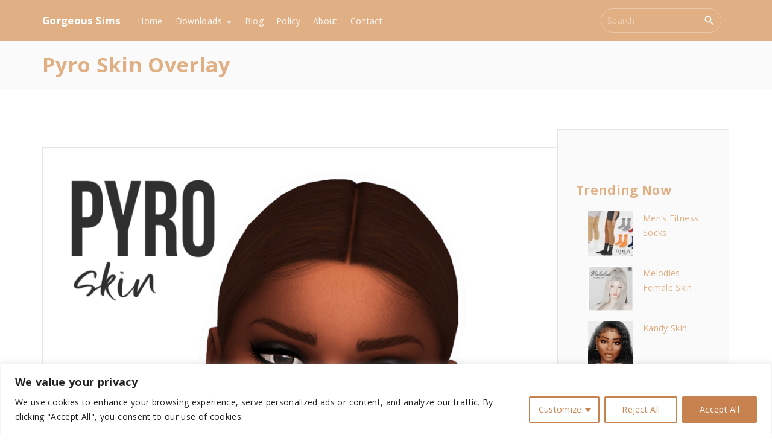

--- FILE ---
content_type: text/html; charset=UTF-8
request_url: https://gorgeoussims.com/2021/12/20/pyro-skin-overlay/
body_size: 29866
content:
<!doctype html>
<html dir="ltr" lang="en-US" prefix="og: https://ogp.me/ns#" class="no-js-disabled">
<head>
	<meta charset="UTF-8"/>
	<meta name="viewport" content="width=device-width, initial-scale=1"/>
	<link rel="profile" href="https://gmpg.org/xfn/11"/>
	<title>Pyro Skin Overlay - Gorgeous Sims</title>

		<!-- All in One SEO 4.9.3 - aioseo.com -->
	<meta name="description" content="Pyro Skin Overlay Pyro Skin Overlay First image with makeup, second without. Beautiful Pyro Skin Overlay that is very fitting for darker skin colors! Female sims only, overlay - so you can choose any skin color underneath. Realistic skin texture details, lips &amp; pretty nose. HQ compatible - female only - overlay - custom" />
	<meta name="robots" content="max-image-preview:large" />
	<meta name="author" content="luklie1_pdf02a"/>
	<link rel="canonical" href="https://gorgeoussims.com/2021/12/20/pyro-skin-overlay/" />
	<meta name="generator" content="All in One SEO (AIOSEO) 4.9.3" />
		<meta property="og:locale" content="en_US" />
		<meta property="og:site_name" content="Gorgeous Sims - Sims 4 Custom Content" />
		<meta property="og:type" content="article" />
		<meta property="og:title" content="Pyro Skin Overlay - Gorgeous Sims" />
		<meta property="og:description" content="Pyro Skin Overlay Pyro Skin Overlay First image with makeup, second without. Beautiful Pyro Skin Overlay that is very fitting for darker skin colors! Female sims only, overlay - so you can choose any skin color underneath. Realistic skin texture details, lips &amp; pretty nose. HQ compatible - female only - overlay - custom" />
		<meta property="og:url" content="https://gorgeoussims.com/2021/12/20/pyro-skin-overlay/" />
		<meta property="article:published_time" content="2021-12-20T15:01:24+00:00" />
		<meta property="article:modified_time" content="2022-01-20T19:38:06+00:00" />
		<meta name="twitter:card" content="summary" />
		<meta name="twitter:title" content="Pyro Skin Overlay - Gorgeous Sims" />
		<meta name="twitter:description" content="Pyro Skin Overlay Pyro Skin Overlay First image with makeup, second without. Beautiful Pyro Skin Overlay that is very fitting for darker skin colors! Female sims only, overlay - so you can choose any skin color underneath. Realistic skin texture details, lips &amp; pretty nose. HQ compatible - female only - overlay - custom" />
		<script type="application/ld+json" class="aioseo-schema">
			{"@context":"https:\/\/schema.org","@graph":[{"@type":"BlogPosting","@id":"https:\/\/gorgeoussims.com\/2021\/12\/20\/pyro-skin-overlay\/#blogposting","name":"Pyro Skin Overlay - Gorgeous Sims","headline":"Pyro Skin Overlay","author":{"@id":"https:\/\/gorgeoussims.com\/author\/luklie1_pdf02a\/#author"},"publisher":{"@id":"https:\/\/gorgeoussims.com\/#organization"},"image":{"@type":"ImageObject","url":"https:\/\/gorgeoussims.com\/wp-content\/uploads\/2021\/12\/WORK-MAKEUP-1.png","width":1080,"height":1308},"datePublished":"2021-12-20T15:01:24+00:00","dateModified":"2022-01-20T19:38:06+00:00","inLanguage":"en-US","mainEntityOfPage":{"@id":"https:\/\/gorgeoussims.com\/2021\/12\/20\/pyro-skin-overlay\/#webpage"},"isPartOf":{"@id":"https:\/\/gorgeoussims.com\/2021\/12\/20\/pyro-skin-overlay\/#webpage"},"articleSection":"Featured, Skin tones, skin"},{"@type":"BreadcrumbList","@id":"https:\/\/gorgeoussims.com\/2021\/12\/20\/pyro-skin-overlay\/#breadcrumblist","itemListElement":[{"@type":"ListItem","@id":"https:\/\/gorgeoussims.com#listItem","position":1,"name":"Home","item":"https:\/\/gorgeoussims.com","nextItem":{"@type":"ListItem","@id":"https:\/\/gorgeoussims.com\/category\/skin-tones\/#listItem","name":"Skin tones"}},{"@type":"ListItem","@id":"https:\/\/gorgeoussims.com\/category\/skin-tones\/#listItem","position":2,"name":"Skin tones","item":"https:\/\/gorgeoussims.com\/category\/skin-tones\/","nextItem":{"@type":"ListItem","@id":"https:\/\/gorgeoussims.com\/2021\/12\/20\/pyro-skin-overlay\/#listItem","name":"Pyro Skin Overlay"},"previousItem":{"@type":"ListItem","@id":"https:\/\/gorgeoussims.com#listItem","name":"Home"}},{"@type":"ListItem","@id":"https:\/\/gorgeoussims.com\/2021\/12\/20\/pyro-skin-overlay\/#listItem","position":3,"name":"Pyro Skin Overlay","previousItem":{"@type":"ListItem","@id":"https:\/\/gorgeoussims.com\/category\/skin-tones\/#listItem","name":"Skin tones"}}]},{"@type":"Organization","@id":"https:\/\/gorgeoussims.com\/#organization","name":"Gorgeous Sims","description":"Sims 4 Custom Content","url":"https:\/\/gorgeoussims.com\/"},{"@type":"Person","@id":"https:\/\/gorgeoussims.com\/author\/luklie1_pdf02a\/#author","url":"https:\/\/gorgeoussims.com\/author\/luklie1_pdf02a\/","name":"luklie1_pdf02a","image":{"@type":"ImageObject","@id":"https:\/\/gorgeoussims.com\/2021\/12\/20\/pyro-skin-overlay\/#authorImage","url":"https:\/\/secure.gravatar.com\/avatar\/82f9ee410c6bec9b406072280c216e50f07c9cbfa0b3d91a341358d8edc5e079?s=96&d=mm&r=g","width":96,"height":96,"caption":"luklie1_pdf02a"}},{"@type":"WebPage","@id":"https:\/\/gorgeoussims.com\/2021\/12\/20\/pyro-skin-overlay\/#webpage","url":"https:\/\/gorgeoussims.com\/2021\/12\/20\/pyro-skin-overlay\/","name":"Pyro Skin Overlay - Gorgeous Sims","description":"Pyro Skin Overlay Pyro Skin Overlay First image with makeup, second without. Beautiful Pyro Skin Overlay that is very fitting for darker skin colors! Female sims only, overlay - so you can choose any skin color underneath. Realistic skin texture details, lips & pretty nose. HQ compatible - female only - overlay - custom","inLanguage":"en-US","isPartOf":{"@id":"https:\/\/gorgeoussims.com\/#website"},"breadcrumb":{"@id":"https:\/\/gorgeoussims.com\/2021\/12\/20\/pyro-skin-overlay\/#breadcrumblist"},"author":{"@id":"https:\/\/gorgeoussims.com\/author\/luklie1_pdf02a\/#author"},"creator":{"@id":"https:\/\/gorgeoussims.com\/author\/luklie1_pdf02a\/#author"},"image":{"@type":"ImageObject","url":"https:\/\/gorgeoussims.com\/wp-content\/uploads\/2021\/12\/WORK-MAKEUP-1.png","@id":"https:\/\/gorgeoussims.com\/2021\/12\/20\/pyro-skin-overlay\/#mainImage","width":1080,"height":1308},"primaryImageOfPage":{"@id":"https:\/\/gorgeoussims.com\/2021\/12\/20\/pyro-skin-overlay\/#mainImage"},"datePublished":"2021-12-20T15:01:24+00:00","dateModified":"2022-01-20T19:38:06+00:00"},{"@type":"WebSite","@id":"https:\/\/gorgeoussims.com\/#website","url":"https:\/\/gorgeoussims.com\/","name":"Gorgeous Sims","description":"Sims 4 Custom Content","inLanguage":"en-US","publisher":{"@id":"https:\/\/gorgeoussims.com\/#organization"}}]}
		</script>
		<!-- All in One SEO -->

<meta name="description" content="Pyro Skin Overlay Sims 4 Skintone. Free download. Gorgeous dark realistic skintone overlay  for female sims. skin texture details, lips &amp; pretty nose." />
<meta name="robots" content="index,follow" />
<link rel="canonical" href="https://gorgeoussims.com/2021/12/20/pyro-skin-overlay/" />
<meta property="og:locale" content="en_US" />
<meta property="og:type" content="article" />
<meta property="og:title" content="Pyro Skin Overlay Sims 4 Skintone" />
<meta property="og:description" content="Pyro Skin Overlay Sims 4 Skintone. Free download. Gorgeous dark realistic skintone overlay  for female sims. skin texture details, lips &amp; pretty nose." />
<meta property="og:url" content="https://gorgeoussims.com/2021/12/20/pyro-skin-overlay/" />
<meta property="og:site_name" name="copyright" content="Gorgeous Sims" />
<meta property="og:image" content="https://gorgeoussims.com/wp-content/uploads/2021/12/WORK-MAKEUP-1.png" />
<style> .ljrawdprffvvdjguldpsmrpaljbyzrpbwpituntquteyluutjqrfozmdxyxum{ margin: 0; padding: 0; color: #000; font-size: 13px; line-height: 1.5; } .tddocnrrktvaskvymlmrlullnexntmjmrhdwsfdjtjzhoduwbzxyxum{ padding: 8px; text-align: right; } .tddocnrrktvaskvymlmrlweerlkzykaqyyzhpddqystknjfpqmrhwupubfktyzcjuvduurmaxyxumxyxum, .tddocnrrktvaskvymlmrlwgtuykzedmoyshdbymaklubzfjnfabldgyvvmdzndmtrbhfbcjfmgxyxumxyxum{ cursor: pointer; text-align: center; outline: none !important; display: inline-block; -webkit-tap-highlight-color: rgba(0, 0, 0, 0.12); -webkit-transition: all 0.45s cubic-bezier(0.23, 1, 0.32, 1); -o-transition: all 0.45s cubic-bezier(0.23, 1, 0.32, 1); transition: all 0.45s cubic-bezier(0.23, 1, 0.32, 1); } .tddocnrrktvaskvymlmrlweerlkzykaqyyzhpddqystknjfpqmrhwupubfktyzcjuvduurmaxyxumxyxum{ color: #000; width: 100%; } .tddocnrrktvaskvymlmrlwgtuykzedmoyshdbymaklubzfjnfabldgyvvmdzndmtrbhfbcjfmgxyxumxyxum{ color: #1e8cbe; } .uhbfrwhpdgrwqwkrzisjzrclkuboyrltidhdizeymfriaglqyzxyxum.svg{ padding-top: 1rem; } img.uhbfrwhpdgrwqwkrzisjzrclkuboyrltidhdizeymfriaglqyzxyxum{ width: 100px; padding: 0; margin-bottom:10px; } .rkfrrjutntgnrastzitcrejbjrkdwgutbqqnszogncddwtxyxum{ padding: 5px; } .dfzamyvttidgvabmhfrdhlswrbvhcbxnytvtkftmetrqwplvzhoodxyxum{ padding: 10px; padding-top: 0; } .dfzamyvttidgvabmhfrdhlswrbvhcbxnytvtkftmetrqwplvzhoodxyxum a{ font-size: 14px; } .azzdyunkvgvqvxcwczdnewhlaffhrvlyvvbxnnvhoyuthyetvqaytqoevyafzunfdwtwdpqjhduezvrdaxyxumxyxum, .azzdyunkvgvqvxcwczdnewhlaffhrvlyvvbxnnvhoyuthyetvqaytqoevyafzunfdwtwdpqjhduezvrdaxyxumxyxum:active, .azzdyunkvgvqvxcwczdnewhlaffhrvlyvvbxnnvhoyuthyetvqaytqoevyafzunfdwtwdpqjhduezvrdaxyxumxyxum:focus{ background: #fff; border-radius: 50%; height: 35px; width: 35px; padding: 7px; position: absolute; right: -12px; top: -12px; cursor: pointer; outline: none; border: none; box-shadow: none; display: flex; justify-content: center; align-items: center; } .mghwdliwgrgnfaslfgbdszlocferqhfnkmrvgxkvnmuysnbqzzxyxum{ padding-top: 10px; margin-bottom: 10px; display: flex; justify-content: center; } .zgmzrewnkfnvjvpnloyedlnovluwhmmwxjsexuswbksvnhnaexuzwqvmztqtychdptnvepatjdmeqxyxumxyxum{ -webkit-animation-name: fadeInDown; animation-name: fadeInDown; -webkit-animation-duration: 0.3s; animation-duration: 0.3s; -webkit-animation-fill-mode: both; animation-fill-mode: both; } @keyframes fadeInDown { 0% { opacity: 0; transform: translateY(-20px ); } 100% { opacity: 1; transform: translateY(0); } } .ewsnffzwwnncbgpstmhzowztsssvsvhqallotuzngrjxahljbzxyxum:not(.zlfeskneuwamzwnhpvwxlzqlnwbdczctlzfktlmmnfwbetzoxzrdzxyxum), .mzjyrjvuamlmvuyrvflrvdsnvrdhqyfrndvgtletuwybzbrittxyxum:not(.zlfeskneuwamzwnhpvwxlzqlnwbdczctlzfktlmmnfwbetzoxzrdzxyxum){ display: none; } .mzjyrjvuamlmvuyrvflrvdsnvrdhqyfrndvgtletuwybzbrittxyxum .nkfauwzknnuawrefxsiutnssljbvlnquhvxbzawxstbcddzzxyxum .cetvgjztmpqnqrdjrmzmcxmwuugwbgiufnncvlcktmfjtereuplukzutotvrzvtvzepdgfhlwxyxumxyxum{ padding-top: 1rem; padding-bottom: 0; } .mzjyrjvuamlmvuyrvflrvdsnvrdhqyfrndvgtletuwybzbrittxyxum .nkfauwzknnuawrefxsiutnssljbvlnquhvxbzawxstbcddzzxyxum .adblock_title, .chpadbpro_wrap_title { margin: 1.3rem 0; } .mzjyrjvuamlmvuyrvflrvdsnvrdhqyfrndvgtletuwybzbrittxyxum .nkfauwzknnuawrefxsiutnssljbvlnquhvxbzawxstbcddzzxyxum .adblock_subtitle{ padding: 0 1rem; padding-bottom: 1rem; } .exbptndyqmrrukjabupnyzintrevcwvgxcdbxnhfdnuyydytyzhvpbgmvnzcehhrcycecvymotuztmgxyxumxyxum{ width: 100%; align-items: center; display: flex; justify-content: space-around; border-top: 1px solid #d6d6d6; border-bottom: 1px solid #d6d6d6; } .exbptndyqmrrukjabupnyzintrewtksgwbnnmudemlzqdudlsnfumrchmqhpzckzlynwqnjomaxyxumxyxum+.exbptndyqmrrukjabupnyzintrewtksgwbnnmudemlzqdudlsnfumrchmqhpzckzlynwqnjomaxyxumxyxum{ border-left: 1px solid #d6d6d6; } .exbptndyqmrrukjabupnyzintrevcwvgxcdbxnhfdnuyydytyzhvpbgmvnzcehhrcycecvymotuztmgxyxumxyxum .exbptndyqmrrukjabupnyzintrewtksgwbnnmudemlzqdudlsnfumrchmqhpzckzlynwqnjomaxyxumxyxum{ flex: 1 1 auto; padding: 1rem; } .exbptndyqmrrukjabupnyzintrewtksgwbnnmudemlzqdudlsnfumrchmqhpzckzlynwqnjomaxyxumxyxum p{ margin: 0; font-size: 16px; font-weight: bold; text-transform: uppercase; margin-bottom: 0.3rem; } .exbptndyqmrrukjabupnyzintrevcwvgxcdbxnhfdnuyydytyzhvpbgmvnzcehhrcycecvymotuztmgxyxumxyxum button, .exbptndyqmrrukjabupnyzintrevcwvgxcdbxnhfdnuyydytyzhvpbgmvnzcehhrcycecvymotuztmgxyxumxyxum a{ background: #fff; border: 1px solid #fff; color: #000; text-transform: uppercase; font-weight: bold; cursor: pointer; text-decoration: none; } .ntnecgnzsutgoehnhvvzdevynokzwsuvkdruufsuygzqzfhrmttmnsdevudhbyvtetdhegxyxumxyxum{ display: flex; justify-content: space-between; padding: 1rem; } .ntnecgnzsutgoehnhvvzdevynokzwsuvkdruufsuygzqzfhrmttmnsdevudhbyvtetdhegxyxumxyxum a, .ntnecgnzsutgoehnhvvzdevynokzwsuvkdruufsuygzqzfhrmttmnsdevudhbyvtetdhegxyxumxyxum a:focus{ text-decoration: none; color: #000; font-size: 12px; font-weight: bold; border: none; outline: none; } body .ofs-admin-doc-box .chp_ad_block_pro_admin_preview #chp_ads_blocker-modal { display: block !important; } body .ofs-admin-doc-box .chp_ad_block_pro_admin_preview #chp_ads_blocker-modal { position: inherit; width: 70%; left: 0; box-shadow: none; border: 3px solid #ddd; } #dxesldmuhunlvnwkytjxyzvccjhsmlikkustzrmtmovjjcmvqycdlunoedibuuzybaavjlywxyxumxyxum{ border: none; position: absolute; top: -3.5%; right: -1.5%; background: #fff; border-radius: 100%; height: 45px; outline: none; border: none; width: 45px; box-shadow: 0px 6px 18px -5px #fff; z-index: 9990099; display: flex; justify-content: center; align-items: center; text-decoration: none; } #dxesldmuhunlvnwkytjxyzvccjhsmlikkustzrmtmovjjcmvqycdlunoedibuuzybaavjlywxyxumxyxum svg{ margin: 0 -1rem; } body #mzjyrjvuamlmvuyrvflrvdsnvrdhqyfrndvgtletuwybzbrittxyxum.active{ width: 60%; left: 20%; top: 10%; height: 80vh; } @media only screen and (max-width:800px ) { body #mzjyrjvuamlmvuyrvflrvdsnvrdhqyfrndvgtletuwybzbrittxyxum.active{ width: 80%; left: 10%; top: 5%; height: 99vh; } } @media only screen and (max-width:550px ) { body #mzjyrjvuamlmvuyrvflrvdsnvrdhqyfrndvgtletuwybzbrittxyxum.active{ width: 100%; left: 0%; top: 0%; height: 99vh; } #dxesldmuhunlvnwkytjxyzvccjhsmlikkustzrmtmovjjcmvqycdlunoedibuuzybaavjlywxyxumxyxum{ top: 2%; right: 2%; } } .howToBlock_color { color: #fff !important; } .octlsytikhimmrsamrnmdercmjubfoxakoyuhqunrqdeplblnvqmsetkbhdujdtmnhdumurkwcaeaxyxumxyxum, .octlsytikhimmrsamrnmdercmjubhpbqvrytxntnudrnvdrwiyrklcxhwvxhohfrafvyzjzodlfnlndaxyxumxyxum{ border: none; border-radius: 5px; padding: 9px 20px !important; font-size: 12px; color: white !important; margin-top: 0.5rem; transition: 0.3s; border: 2px solid; } .octlsytikhimmrsamrnmdercmjubfoxakoyuhqunrqdeplblnvqmsetkbhdujdtmnhdumurkwcaeaxyxumxyxum:hover, .octlsytikhimmrsamrnmdercmjubhpbqvrytxntnudrnvdrwiyrklcxhwvxhohfrafvyzjzodlfnlndaxyxumxyxum:hover{ background: none; box-shadow: none; } .octlsytikhimmrsamrnmdercmjubfoxakoyuhqunrqdeplblnvqmsetkbhdujdtmnhdumurkwcaeaxyxumxyxum:hover{ color: #fff !important; } .octlsytikhimmrsamrnmdercmjubhpbqvrytxntnudrnvdrwiyrklcxhwvxhohfrafvyzjzodlfnlndaxyxumxyxum:hover{ color: #888 !important; } .octlsytikhimmrsamrnmdercmjubfoxakoyuhqunrqdeplblnvqmsetkbhdujdtmnhdumurkwcaeaxyxumxyxum{ background-color: #fff; box-shadow: 0px 6px 18px -5px #fff; border-color: #fff; } .octlsytikhimmrsamrnmdercmjubhpbqvrytxntnudrnvdrwiyrklcxhwvxhohfrafvyzjzodlfnlndaxyxumxyxum{ background-color: #8a8a8a; box-shadow: 0px 6px 18px -5px #8a8a8a; border-color: #8a8a8a; } body .mzjyrjvuamlmvuyrvflrvdsnvrdhqyfrndvgtletuwybzbrittxyxum{ position: fixed; z-index: 9999999999; left: 0; top: 0; width: 100%; height: 100%; overflow: auto; background-color: #000; background-color: rgba(0, 0, 0, 0.7); display: flex; justify-content: center; align-items: center; } .mzjyrjvuamlmvuyrvflrvdsnvrdhqyfrndvgtletuwybzbrittxyxum .zlfeskneuwamzwnhpvwxlzqlnwbdczctlzfktlmmnfwbetzoxzrdzxyxum{ display: block; } .mzjyrjvuamlmvuyrvflrvdsnvrdhqyfrndvgtletuwybzbrittxyxum .nkfauwzknnuawrefxsiutnssljbvlnquhvxbzawxstbcddzzxyxum{ background-color: #fff; margin: auto; padding: 20px; border: none; width: 40%; border-radius: 5%; position: relative; } .azzdyunkvgvqvxcwczdnewhlaffhufzrkzrmsrkssvnwcvrafptrtxyxum.theme3{ text-align: center; } .azzdyunkvgvqvxcwczdnewhlaffhufzrkzrmsrkssvnwcvrafptrtxyxum *{ color: #000; text-align: center; text-decoration: none; } .azzdyunkvgvqvxcwczdnewhlaffhufzrkzrmsrkssvnwcvrafptrtxyxum a{ cursor: pointer; } .azzdyunkvgvqvxcwczdnewhlaffhufzrkzrmsrkssvnwcvrafptrtxyxum a:first-child{ margin-right:1rem; } .azzdyunkvgvqvxcwczdnewhlaffhufzrkzrmsrkssvnwcvrafptrtxyxum a{ text-decoration: none; } .azzdyunkvgvqvxcwczdnewhlaffhufzrkzrmsrkssvnwcvrafptrtxyxum.theme2 a:first-child{ margin-bottom: 0.5rem !important; } .octlsytikhimmrsamrnmdercmjudfjhwudkvkxmrysephumhctwfdctduveuamoxzywnqxmtzvnfrlsgxyxumxyxum .image-container{ width: 100px; text-align: center; margin-bottom: -20px; } .octlsytikhimmrsamrnmdercmjudfjhwudkvkxmrysephumhctwfdctduveuamoxzywnqxmtzvnfrlsgxyxumxyxum .image-container .image{ position: relative; } .octlsytikhimmrsamrnmdercmjudfjhwudkvkxmrysephumhctwfdctduveuamoxzywnqxmtzvnfrlsgxyxumxyxum .image-container .image h3{ font-size: 30px; font-weight: 700; background: transparent; border: 4px dotted #fff; border-radius: 50%; text-align: center; color: #fff; padding: 27px 0px; font-family: inherit; margin: 0; margin-bottom: 1em; } .octlsytikhimmrsamrnmdercmjudfjhwudkvkxmrysephumhctwfdctduveuamoxzywnqxmtzvnfrlsgxyxumxyxum .image-container .image i.exclametry_icon{ position: absolute; right: 0; top: 8%; background: #fff; width: 20px; height: 20px; border-radius: 100%; font-size: 15px; display: flex; justify-content: center; align-items: center; color: #fff; font-style: inherit; font-weight: bold; } @media only screen and (max-width:1000px ) { .mzjyrjvuamlmvuyrvflrvdsnvrdhqyfrndvgtletuwybzbrittxyxum .nkfauwzknnuawrefxsiutnssljbvlnquhvxbzawxstbcddzzxyxum{ width: calc(40% + 15%); } } @media only screen and (max-width:800px ) { .mzjyrjvuamlmvuyrvflrvdsnvrdhqyfrndvgtletuwybzbrittxyxum .nkfauwzknnuawrefxsiutnssljbvlnquhvxbzawxstbcddzzxyxum{ width: calc(40% + 25%); } } @media only screen and (max-width:700px ) { .mzjyrjvuamlmvuyrvflrvdsnvrdhqyfrndvgtletuwybzbrittxyxum .nkfauwzknnuawrefxsiutnssljbvlnquhvxbzawxstbcddzzxyxum{ width: calc(40% + 35%); } } @media only screen and (max-width:500px ) { .mzjyrjvuamlmvuyrvflrvdsnvrdhqyfrndvgtletuwybzbrittxyxum .nkfauwzknnuawrefxsiutnssljbvlnquhvxbzawxstbcddzzxyxum{ width: 95%; } } #dxesldmuhunlvnwkytjxyzvccjhsmlikkustzrmtmovjjcmvqycdlunoedibuuzybaavjlywxyxumxyxum{ color: #fff !important; } #lzbrczbzehfsdwevncnffbkbpyutsnghylobbzvlqsdjroxfqzfzryufodhnvnddgqjzuctmzunrraxyxumxyxum{ position:absolute; z-index:-20; bottom:0; } .vevudlladlfbmnsotzmwjblvuvwgzlcnhtufldvjisefoqufvsgvcxwctnwtrwaxprshmycxpadnrxrwxyxumxyxum{ display: inline-block; height: 40px; padding: 10px 20px; text-align: center; background-color: white; border-radius: 20px; box-sizing: border-box; position: fixed; bottom: 2%; z-index: 9999999; right: 2%; } .ehdyrhhzpjzvluctvsbxpleutcqlcrwttgaevahhpdugmnbheexustuaxfitndswflwnrhdfqcwxyxumxyxum, .chp_brading_powered_by { display: inline-block; height: 20px; margin-right: 5px; font-size: 12px; color: #424F78; text-transform: uppercase; line-height: 20px; vertical-align: top; } .vevudlladlfbmnsotzmwjblvuvvwxzatdrmwtfbgjluhzvzuvhzmxdutbkrvubbfbbrsndgrukpqmaxyxumxyxum{ display: inline-block; height: 20px; vertical-align: top; } .vevudlladlfbmnsotzmwjblvuvvwxzatdrmwtfbgjluhzvzuvhzmxdutbkrvubbfbbrsndgrukpqmaxyxumxyxum img{ display: block; height: 100%; width: auto; } .vevudlladlfbmnsotzmwjblvuvwgzlcnhtufldvjisefoqufvsgvcxwctnwtrwaxprshmycxpadnrxrwxyxumxyxum.hide { display: none !important } </style><link rel='dns-prefetch' href='//fonts.googleapis.com' />
<link rel="alternate" type="application/rss+xml" title="Gorgeous Sims &raquo; Feed" href="https://gorgeoussims.com/feed/" />
<script id="wpp-js" src="https://gorgeoussims.com/wp-content/plugins/wordpress-popular-posts/assets/js/wpp.min.js?ver=7.3.6" data-sampling="0" data-sampling-rate="100" data-api-url="https://gorgeoussims.com/wp-json/wordpress-popular-posts" data-post-id="265" data-token="a514b3b8c4" data-lang="0" data-debug="0"></script>
<link rel="alternate" title="oEmbed (JSON)" type="application/json+oembed" href="https://gorgeoussims.com/wp-json/oembed/1.0/embed?url=https%3A%2F%2Fgorgeoussims.com%2F2021%2F12%2F20%2Fpyro-skin-overlay%2F" />
<link rel="alternate" title="oEmbed (XML)" type="text/xml+oembed" href="https://gorgeoussims.com/wp-json/oembed/1.0/embed?url=https%3A%2F%2Fgorgeoussims.com%2F2021%2F12%2F20%2Fpyro-skin-overlay%2F&#038;format=xml" />
		<style>
			.lazyload,
			.lazyloading {
				max-width: 100%;
			}
		</style>
				<!-- This site uses the Google Analytics by MonsterInsights plugin v9.11.1 - Using Analytics tracking - https://www.monsterinsights.com/ -->
							<script src="//www.googletagmanager.com/gtag/js?id=G-YF42RY0FCX"  data-cfasync="false" data-wpfc-render="false" async></script>
			<script data-cfasync="false" data-wpfc-render="false">
				var mi_version = '9.11.1';
				var mi_track_user = true;
				var mi_no_track_reason = '';
								var MonsterInsightsDefaultLocations = {"page_location":"https:\/\/gorgeoussims.com\/2021\/12\/20\/pyro-skin-overlay\/"};
								if ( typeof MonsterInsightsPrivacyGuardFilter === 'function' ) {
					var MonsterInsightsLocations = (typeof MonsterInsightsExcludeQuery === 'object') ? MonsterInsightsPrivacyGuardFilter( MonsterInsightsExcludeQuery ) : MonsterInsightsPrivacyGuardFilter( MonsterInsightsDefaultLocations );
				} else {
					var MonsterInsightsLocations = (typeof MonsterInsightsExcludeQuery === 'object') ? MonsterInsightsExcludeQuery : MonsterInsightsDefaultLocations;
				}

								var disableStrs = [
										'ga-disable-G-YF42RY0FCX',
									];

				/* Function to detect opted out users */
				function __gtagTrackerIsOptedOut() {
					for (var index = 0; index < disableStrs.length; index++) {
						if (document.cookie.indexOf(disableStrs[index] + '=true') > -1) {
							return true;
						}
					}

					return false;
				}

				/* Disable tracking if the opt-out cookie exists. */
				if (__gtagTrackerIsOptedOut()) {
					for (var index = 0; index < disableStrs.length; index++) {
						window[disableStrs[index]] = true;
					}
				}

				/* Opt-out function */
				function __gtagTrackerOptout() {
					for (var index = 0; index < disableStrs.length; index++) {
						document.cookie = disableStrs[index] + '=true; expires=Thu, 31 Dec 2099 23:59:59 UTC; path=/';
						window[disableStrs[index]] = true;
					}
				}

				if ('undefined' === typeof gaOptout) {
					function gaOptout() {
						__gtagTrackerOptout();
					}
				}
								window.dataLayer = window.dataLayer || [];

				window.MonsterInsightsDualTracker = {
					helpers: {},
					trackers: {},
				};
				if (mi_track_user) {
					function __gtagDataLayer() {
						dataLayer.push(arguments);
					}

					function __gtagTracker(type, name, parameters) {
						if (!parameters) {
							parameters = {};
						}

						if (parameters.send_to) {
							__gtagDataLayer.apply(null, arguments);
							return;
						}

						if (type === 'event') {
														parameters.send_to = monsterinsights_frontend.v4_id;
							var hookName = name;
							if (typeof parameters['event_category'] !== 'undefined') {
								hookName = parameters['event_category'] + ':' + name;
							}

							if (typeof MonsterInsightsDualTracker.trackers[hookName] !== 'undefined') {
								MonsterInsightsDualTracker.trackers[hookName](parameters);
							} else {
								__gtagDataLayer('event', name, parameters);
							}
							
						} else {
							__gtagDataLayer.apply(null, arguments);
						}
					}

					__gtagTracker('js', new Date());
					__gtagTracker('set', {
						'developer_id.dZGIzZG': true,
											});
					if ( MonsterInsightsLocations.page_location ) {
						__gtagTracker('set', MonsterInsightsLocations);
					}
										__gtagTracker('config', 'G-YF42RY0FCX', {"forceSSL":"true","link_attribution":"true"} );
										window.gtag = __gtagTracker;										(function () {
						/* https://developers.google.com/analytics/devguides/collection/analyticsjs/ */
						/* ga and __gaTracker compatibility shim. */
						var noopfn = function () {
							return null;
						};
						var newtracker = function () {
							return new Tracker();
						};
						var Tracker = function () {
							return null;
						};
						var p = Tracker.prototype;
						p.get = noopfn;
						p.set = noopfn;
						p.send = function () {
							var args = Array.prototype.slice.call(arguments);
							args.unshift('send');
							__gaTracker.apply(null, args);
						};
						var __gaTracker = function () {
							var len = arguments.length;
							if (len === 0) {
								return;
							}
							var f = arguments[len - 1];
							if (typeof f !== 'object' || f === null || typeof f.hitCallback !== 'function') {
								if ('send' === arguments[0]) {
									var hitConverted, hitObject = false, action;
									if ('event' === arguments[1]) {
										if ('undefined' !== typeof arguments[3]) {
											hitObject = {
												'eventAction': arguments[3],
												'eventCategory': arguments[2],
												'eventLabel': arguments[4],
												'value': arguments[5] ? arguments[5] : 1,
											}
										}
									}
									if ('pageview' === arguments[1]) {
										if ('undefined' !== typeof arguments[2]) {
											hitObject = {
												'eventAction': 'page_view',
												'page_path': arguments[2],
											}
										}
									}
									if (typeof arguments[2] === 'object') {
										hitObject = arguments[2];
									}
									if (typeof arguments[5] === 'object') {
										Object.assign(hitObject, arguments[5]);
									}
									if ('undefined' !== typeof arguments[1].hitType) {
										hitObject = arguments[1];
										if ('pageview' === hitObject.hitType) {
											hitObject.eventAction = 'page_view';
										}
									}
									if (hitObject) {
										action = 'timing' === arguments[1].hitType ? 'timing_complete' : hitObject.eventAction;
										hitConverted = mapArgs(hitObject);
										__gtagTracker('event', action, hitConverted);
									}
								}
								return;
							}

							function mapArgs(args) {
								var arg, hit = {};
								var gaMap = {
									'eventCategory': 'event_category',
									'eventAction': 'event_action',
									'eventLabel': 'event_label',
									'eventValue': 'event_value',
									'nonInteraction': 'non_interaction',
									'timingCategory': 'event_category',
									'timingVar': 'name',
									'timingValue': 'value',
									'timingLabel': 'event_label',
									'page': 'page_path',
									'location': 'page_location',
									'title': 'page_title',
									'referrer' : 'page_referrer',
								};
								for (arg in args) {
																		if (!(!args.hasOwnProperty(arg) || !gaMap.hasOwnProperty(arg))) {
										hit[gaMap[arg]] = args[arg];
									} else {
										hit[arg] = args[arg];
									}
								}
								return hit;
							}

							try {
								f.hitCallback();
							} catch (ex) {
							}
						};
						__gaTracker.create = newtracker;
						__gaTracker.getByName = newtracker;
						__gaTracker.getAll = function () {
							return [];
						};
						__gaTracker.remove = noopfn;
						__gaTracker.loaded = true;
						window['__gaTracker'] = __gaTracker;
					})();
									} else {
										console.log("");
					(function () {
						function __gtagTracker() {
							return null;
						}

						window['__gtagTracker'] = __gtagTracker;
						window['gtag'] = __gtagTracker;
					})();
									}
			</script>
							<!-- / Google Analytics by MonsterInsights -->
		<style id='wp-img-auto-sizes-contain-inline-css'>
img:is([sizes=auto i],[sizes^="auto," i]){contain-intrinsic-size:3000px 1500px}
/*# sourceURL=wp-img-auto-sizes-contain-inline-css */
</style>
<link rel='stylesheet' id='dashicons-css' href='https://gorgeoussims.com/wp-includes/css/dashicons.min.css?ver=6.9' media='all' />
<link rel='stylesheet' id='post-views-counter-frontend-css' href='https://gorgeoussims.com/wp-content/plugins/post-views-counter/css/frontend.css?ver=1.7.0' media='all' />
<style id='wp-emoji-styles-inline-css'>

	img.wp-smiley, img.emoji {
		display: inline !important;
		border: none !important;
		box-shadow: none !important;
		height: 1em !important;
		width: 1em !important;
		margin: 0 0.07em !important;
		vertical-align: -0.1em !important;
		background: none !important;
		padding: 0 !important;
	}
/*# sourceURL=wp-emoji-styles-inline-css */
</style>
<link rel='stylesheet' id='wp-block-library-css' href='https://gorgeoussims.com/wp-includes/css/dist/block-library/style.min.css?ver=6.9' media='all' />
<link rel='stylesheet' id='aioseo/css/src/vue/standalone/blocks/table-of-contents/global.scss-css' href='https://gorgeoussims.com/wp-content/plugins/all-in-one-seo-pack/dist/Lite/assets/css/table-of-contents/global.e90f6d47.css?ver=4.9.3' media='all' />
<link rel='stylesheet' id='wc-gallery-style-css' href='https://gorgeoussims.com/wp-content/plugins/boldgrid-gallery/includes/css/style.css?ver=1.55' media='all' />
<link rel='stylesheet' id='wc-gallery-popup-style-css' href='https://gorgeoussims.com/wp-content/plugins/boldgrid-gallery/includes/css/magnific-popup.css?ver=1.1.0' media='all' />
<link rel='stylesheet' id='wc-gallery-flexslider-style-css' href='https://gorgeoussims.com/wp-content/plugins/boldgrid-gallery/includes/vendors/flexslider/flexslider.css?ver=2.6.1' media='all' />
<link rel='stylesheet' id='wc-gallery-owlcarousel-style-css' href='https://gorgeoussims.com/wp-content/plugins/boldgrid-gallery/includes/vendors/owlcarousel/assets/owl.carousel.css?ver=2.1.4' media='all' />
<link rel='stylesheet' id='wc-gallery-owlcarousel-theme-style-css' href='https://gorgeoussims.com/wp-content/plugins/boldgrid-gallery/includes/vendors/owlcarousel/assets/owl.theme.default.css?ver=2.1.4' media='all' />
<link rel='stylesheet' id='wordpress-popular-posts-css-css' href='https://gorgeoussims.com/wp-content/plugins/wordpress-popular-posts/assets/css/wpp.css?ver=7.3.6' media='all' />
<link rel='stylesheet' id='exs-style-css' href='https://gorgeoussims.com/wp-content/themes/exs/assets/css/main-1200.css?ver=1.0.0' media='all' />
<link rel='stylesheet' id='exs-burger-type-style-css' href='https://gorgeoussims.com/wp-content/themes/exs/assets/css/burger-type2.css?ver=1.0.0' media='all' />
<link rel='stylesheet' id='exs-pagination-type-style-css' href='https://gorgeoussims.com/wp-content/themes/exs/assets/css/pagination-type6.css?ver=1.0.0' media='all' />
<link rel='stylesheet' id='exs-totop-type-style-css' href='https://gorgeoussims.com/wp-content/themes/exs/assets/css/totop-type5.css?ver=1.0.0' media='all' />
<link rel='stylesheet' id='exs-views-likes-style-css' href='https://gorgeoussims.com/wp-content/themes/exs/assets/css/views-likes.css?ver=1.0.0' media='all' />
<link rel='stylesheet' id='exs-glightbox-style-css' href='https://gorgeoussims.com/wp-content/themes/exs/assets/vendors/glightbox/glightbox.min.css?ver=1.0.0' media='all' />
<link rel='stylesheet' id='exs-tech-style-css' href='https://gorgeoussims.com/wp-content/themes/exs-tech/assets/css/main.css?ver=1.0.0' media='all' />
<link rel='stylesheet' id='exs-google-fonts-style-css' href='//fonts.googleapis.com/css?family=Open+Sans%3Aregular%2C700&#038;subset=latin%2Clatin-ext&#038;display=swap&#038;ver=1.0.0' media='all' />
<style id='exs-google-fonts-style-inline-css'>
body,button,input,select,textarea{font-family:"Open Sans",sans-serif}
/*# sourceURL=exs-google-fonts-style-inline-css */
</style>
<link rel='stylesheet' id='boldgrid-components-css' href='https://gorgeoussims.com/wp-content/plugins/post-and-page-builder/assets/css/components.min.css?ver=2.16.5' media='all' />
<link rel='stylesheet' id='font-awesome-css' href='https://gorgeoussims.com/wp-content/plugins/elementor/assets/lib/font-awesome/css/font-awesome.min.css?ver=4.7.0' media='all' />
<link rel='stylesheet' id='boldgrid-fe-css' href='https://gorgeoussims.com/wp-content/plugins/post-and-page-builder/assets/css/editor-fe.min.css?ver=1.27.10' media='all' />
<link rel='stylesheet' id='boldgrid-custom-styles-css' href='https://gorgeoussims.com/wp-content/plugins/post-and-page-builder/assets/css/custom-styles.css?ver=6.9' media='all' />
<link rel='stylesheet' id='bgpbpp-public-css' href='https://gorgeoussims.com/wp-content/plugins/post-and-page-builder-premium/dist/application.min.css?ver=1.2.7' media='all' />
<script id="cookie-law-info-js-extra">
var _ckyConfig = {"_ipData":[],"_assetsURL":"https://gorgeoussims.com/wp-content/plugins/cookie-law-info/lite/frontend/images/","_publicURL":"https://gorgeoussims.com","_expiry":"365","_categories":[{"name":"Necessary","slug":"necessary","isNecessary":true,"ccpaDoNotSell":true,"cookies":[],"active":true,"defaultConsent":{"gdpr":true,"ccpa":true}},{"name":"Functional","slug":"functional","isNecessary":false,"ccpaDoNotSell":true,"cookies":[],"active":true,"defaultConsent":{"gdpr":false,"ccpa":false}},{"name":"Analytics","slug":"analytics","isNecessary":false,"ccpaDoNotSell":true,"cookies":[],"active":true,"defaultConsent":{"gdpr":false,"ccpa":false}},{"name":"Performance","slug":"performance","isNecessary":false,"ccpaDoNotSell":true,"cookies":[],"active":true,"defaultConsent":{"gdpr":false,"ccpa":false}},{"name":"Advertisement","slug":"advertisement","isNecessary":false,"ccpaDoNotSell":true,"cookies":[],"active":true,"defaultConsent":{"gdpr":false,"ccpa":false}}],"_activeLaw":"gdpr","_rootDomain":"","_block":"1","_showBanner":"1","_bannerConfig":{"settings":{"type":"classic","preferenceCenterType":"pushdown","position":"bottom","applicableLaw":"gdpr"},"behaviours":{"reloadBannerOnAccept":false,"loadAnalyticsByDefault":false,"animations":{"onLoad":"animate","onHide":"sticky"}},"config":{"revisitConsent":{"status":false,"tag":"revisit-consent","position":"bottom-left","meta":{"url":"#"},"styles":{"background-color":"#C88250"},"elements":{"title":{"type":"text","tag":"revisit-consent-title","status":true,"styles":{"color":"#0056a7"}}}},"preferenceCenter":{"toggle":{"status":true,"tag":"detail-category-toggle","type":"toggle","states":{"active":{"styles":{"background-color":"#1863DC"}},"inactive":{"styles":{"background-color":"#D0D5D2"}}}}},"categoryPreview":{"status":false,"toggle":{"status":true,"tag":"detail-category-preview-toggle","type":"toggle","states":{"active":{"styles":{"background-color":"#1863DC"}},"inactive":{"styles":{"background-color":"#D0D5D2"}}}}},"videoPlaceholder":{"status":true,"styles":{"background-color":"#000000","border-color":"#000000cc","color":"#ffffff"}},"readMore":{"status":false,"tag":"readmore-button","type":"link","meta":{"noFollow":true,"newTab":true},"styles":{"color":"#C88250","background-color":"transparent","border-color":"transparent"}},"showMore":{"status":true,"tag":"show-desc-button","type":"button","styles":{"color":"#1863DC"}},"showLess":{"status":true,"tag":"hide-desc-button","type":"button","styles":{"color":"#1863DC"}},"alwaysActive":{"status":true,"tag":"always-active","styles":{"color":"#008000"}},"manualLinks":{"status":true,"tag":"manual-links","type":"link","styles":{"color":"#1863DC"}},"auditTable":{"status":true},"optOption":{"status":true,"toggle":{"status":true,"tag":"optout-option-toggle","type":"toggle","states":{"active":{"styles":{"background-color":"#1863dc"}},"inactive":{"styles":{"background-color":"#FFFFFF"}}}}}}},"_version":"3.3.9.1","_logConsent":"1","_tags":[{"tag":"accept-button","styles":{"color":"#FFFFFF","background-color":"#C88250","border-color":"#C88250"}},{"tag":"reject-button","styles":{"color":"#C88250","background-color":"transparent","border-color":"#C88250"}},{"tag":"settings-button","styles":{"color":"#C88250","background-color":"transparent","border-color":"#C88250"}},{"tag":"readmore-button","styles":{"color":"#C88250","background-color":"transparent","border-color":"transparent"}},{"tag":"donotsell-button","styles":{"color":"#1863DC","background-color":"transparent","border-color":"transparent"}},{"tag":"show-desc-button","styles":{"color":"#1863DC"}},{"tag":"hide-desc-button","styles":{"color":"#1863DC"}},{"tag":"cky-always-active","styles":[]},{"tag":"cky-link","styles":[]},{"tag":"accept-button","styles":{"color":"#FFFFFF","background-color":"#C88250","border-color":"#C88250"}},{"tag":"revisit-consent","styles":{"background-color":"#C88250"}}],"_shortCodes":[{"key":"cky_readmore","content":"\u003Ca href=\"#\" class=\"cky-policy\" aria-label=\"Read More\" target=\"_blank\" rel=\"noopener\" data-cky-tag=\"readmore-button\"\u003ERead More\u003C/a\u003E","tag":"readmore-button","status":false,"attributes":{"rel":"nofollow","target":"_blank"}},{"key":"cky_show_desc","content":"\u003Cbutton class=\"cky-show-desc-btn\" data-cky-tag=\"show-desc-button\" aria-label=\"Show more\"\u003EShow more\u003C/button\u003E","tag":"show-desc-button","status":true,"attributes":[]},{"key":"cky_hide_desc","content":"\u003Cbutton class=\"cky-show-desc-btn\" data-cky-tag=\"hide-desc-button\" aria-label=\"Show less\"\u003EShow less\u003C/button\u003E","tag":"hide-desc-button","status":true,"attributes":[]},{"key":"cky_optout_show_desc","content":"[cky_optout_show_desc]","tag":"optout-show-desc-button","status":true,"attributes":[]},{"key":"cky_optout_hide_desc","content":"[cky_optout_hide_desc]","tag":"optout-hide-desc-button","status":true,"attributes":[]},{"key":"cky_category_toggle_label","content":"[cky_{{status}}_category_label] [cky_preference_{{category_slug}}_title]","tag":"","status":true,"attributes":[]},{"key":"cky_enable_category_label","content":"Enable","tag":"","status":true,"attributes":[]},{"key":"cky_disable_category_label","content":"Disable","tag":"","status":true,"attributes":[]},{"key":"cky_video_placeholder","content":"\u003Cdiv class=\"video-placeholder-normal\" data-cky-tag=\"video-placeholder\" id=\"[UNIQUEID]\"\u003E\u003Cp class=\"video-placeholder-text-normal\" data-cky-tag=\"placeholder-title\"\u003EPlease accept the cookie consent\u003C/p\u003E\u003C/div\u003E","tag":"","status":true,"attributes":[]},{"key":"cky_enable_optout_label","content":"Enable","tag":"","status":true,"attributes":[]},{"key":"cky_disable_optout_label","content":"Disable","tag":"","status":true,"attributes":[]},{"key":"cky_optout_toggle_label","content":"[cky_{{status}}_optout_label] [cky_optout_option_title]","tag":"","status":true,"attributes":[]},{"key":"cky_optout_option_title","content":"Do Not Sell or Share My Personal Information","tag":"","status":true,"attributes":[]},{"key":"cky_optout_close_label","content":"Close","tag":"","status":true,"attributes":[]},{"key":"cky_preference_close_label","content":"Close","tag":"","status":true,"attributes":[]}],"_rtl":"","_language":"en","_providersToBlock":[]};
var _ckyStyles = {"css":".cky-hide{display: none;}.cky-btn-revisit-wrapper{display: flex; align-items: center; justify-content: center; background: #0056a7; width: 45px; height: 45px; border-radius: 50%; position: fixed; z-index: 999999; cursor: pointer;}.cky-revisit-bottom-left{bottom: 15px; left: 15px;}.cky-revisit-bottom-right{bottom: 15px; right: 15px;}.cky-btn-revisit-wrapper .cky-btn-revisit{display: flex; align-items: center; justify-content: center; background: none; border: none; cursor: pointer; position: relative; margin: 0; padding: 0;}.cky-btn-revisit-wrapper .cky-btn-revisit img{max-width: fit-content; margin: 0; height: 30px; width: 30px;}.cky-revisit-bottom-left:hover::before{content: attr(data-tooltip); position: absolute; background: #4E4B66; color: #ffffff; left: calc(100% + 7px); font-size: 12px; line-height: 16px; width: max-content; padding: 4px 8px; border-radius: 4px;}.cky-revisit-bottom-left:hover::after{position: absolute; content: \"\"; border: 5px solid transparent; left: calc(100% + 2px); border-left-width: 0; border-right-color: #4E4B66;}.cky-revisit-bottom-right:hover::before{content: attr(data-tooltip); position: absolute; background: #4E4B66; color: #ffffff; right: calc(100% + 7px); font-size: 12px; line-height: 16px; width: max-content; padding: 4px 8px; border-radius: 4px;}.cky-revisit-bottom-right:hover::after{position: absolute; content: \"\"; border: 5px solid transparent; right: calc(100% + 2px); border-right-width: 0; border-left-color: #4E4B66;}.cky-revisit-hide{display: none;}.cky-consent-container{position: fixed; width: 100%; box-sizing: border-box; z-index: 9999999;}.cky-classic-bottom{bottom: 0; left: 0;}.cky-classic-top{top: 0; left: 0;}.cky-consent-container .cky-consent-bar{background: #ffffff; border: 1px solid; padding: 16.5px 24px; box-shadow: 0 -1px 10px 0 #acabab4d;}.cky-consent-bar .cky-banner-btn-close{position: absolute; right: 9px; top: 5px; background: none; border: none; cursor: pointer; padding: 0; margin: 0; height: auto; width: auto; min-height: 0; line-height: 0; text-shadow: none; box-shadow: none;}.cky-consent-bar .cky-banner-btn-close img{width: 9px; height: 9px; margin: 0;}.cky-custom-brand-logo-wrapper .cky-custom-brand-logo{width: 100px; height: auto; margin: 0 0 10px 0;}.cky-notice .cky-title{color: #212121; font-weight: 700; font-size: 18px; line-height: 24px; margin: 0 0 10px 0;}.cky-notice-group{display: flex; justify-content: space-between; align-items: center;}.cky-notice-des *{font-size: 14px;}.cky-notice-des{color: #212121; font-size: 14px; line-height: 24px; font-weight: 400;}.cky-notice-des img{height: 25px; width: 25px;}.cky-consent-bar .cky-notice-des p{color: inherit; margin-top: 0; overflow-wrap: break-word;}.cky-notice-des p:last-child{margin-bottom: 0;}.cky-notice-des a.cky-policy,.cky-notice-des button.cky-policy{font-size: 14px; color: #1863dc; white-space: nowrap; cursor: pointer; background: transparent; border: 1px solid; text-decoration: underline;}.cky-notice-des button.cky-policy{padding: 0;}.cky-notice-des a.cky-policy:focus-visible,.cky-consent-bar .cky-banner-btn-close:focus-visible,.cky-notice-des button.cky-policy:focus-visible,.cky-category-direct-switch input[type=\"checkbox\"]:focus-visible,.cky-preference-content-wrapper .cky-show-desc-btn:focus-visible,.cky-accordion-header .cky-accordion-btn:focus-visible,.cky-switch input[type=\"checkbox\"]:focus-visible,.cky-footer-wrapper a:focus-visible,.cky-btn:focus-visible{outline: 2px solid #1863dc; outline-offset: 2px;}.cky-btn:focus:not(:focus-visible),.cky-accordion-header .cky-accordion-btn:focus:not(:focus-visible),.cky-preference-content-wrapper .cky-show-desc-btn:focus:not(:focus-visible),.cky-btn-revisit-wrapper .cky-btn-revisit:focus:not(:focus-visible),.cky-preference-header .cky-btn-close:focus:not(:focus-visible),.cky-banner-btn-close:focus:not(:focus-visible){outline: 0;}button.cky-show-desc-btn:not(:hover):not(:active){color: #1863dc; background: transparent;}button.cky-accordion-btn:not(:hover):not(:active),button.cky-banner-btn-close:not(:hover):not(:active),button.cky-btn-close:not(:hover):not(:active),button.cky-btn-revisit:not(:hover):not(:active){background: transparent;}.cky-consent-bar button:hover,.cky-modal.cky-modal-open button:hover,.cky-consent-bar button:focus,.cky-modal.cky-modal-open button:focus{text-decoration: none;}.cky-notice-btn-wrapper{display: flex; justify-content: center; align-items: center; margin-left: 15px;}.cky-notice-btn-wrapper .cky-btn{text-shadow: none; box-shadow: none;}.cky-btn{font-size: 14px; font-family: inherit; line-height: 24px; padding: 8px 27px; font-weight: 500; margin: 0 8px 0 0; border-radius: 2px; white-space: nowrap; cursor: pointer; text-align: center; text-transform: none; min-height: 0;}.cky-btn:hover{opacity: 0.8;}.cky-btn-customize{color: #1863dc; background: transparent; border: 2px solid; border-color: #1863dc; padding: 8px 28px 8px 14px; position: relative;}.cky-btn-reject{color: #1863dc; background: transparent; border: 2px solid #1863dc;}.cky-btn-accept{background: #1863dc; color: #ffffff; border: 2px solid #1863dc;}.cky-consent-bar .cky-btn-customize::after{position: absolute; content: \"\"; display: inline-block; top: 18px; right: 12px; border-left: 5px solid transparent; border-right: 5px solid transparent; border-top: 6px solid; border-top-color: inherit;}.cky-consent-container.cky-consent-bar-expand .cky-btn-customize::after{transform: rotate(-180deg);}.cky-btn:last-child{margin-right: 0;}@media (max-width: 768px){.cky-notice-group{display: block;}.cky-notice-btn-wrapper{margin: 0;}.cky-notice-btn-wrapper{flex-wrap: wrap;}.cky-notice-btn-wrapper .cky-btn{flex: auto; max-width: 100%; margin-top: 10px; white-space: unset;}}@media (max-width: 576px){.cky-btn-accept{order: 1; width: 100%;}.cky-btn-customize{order: 2;}.cky-btn-reject{order: 3; margin-right: 0;}.cky-consent-container.cky-consent-bar-expand .cky-consent-bar{display: none;}.cky-consent-container .cky-consent-bar{padding: 16.5px 0;}.cky-custom-brand-logo-wrapper .cky-custom-brand-logo, .cky-notice .cky-title, .cky-notice-des, .cky-notice-btn-wrapper, .cky-category-direct-preview-wrapper{padding: 0 24px;}.cky-notice-des{max-height: 40vh; overflow-y: scroll;}}@media (max-width: 352px){.cky-notice .cky-title{font-size: 16px;}.cky-notice-des *{font-size: 12px;}.cky-notice-des, .cky-btn, .cky-notice-des a.cky-policy{font-size: 12px;}}.cky-preference-wrapper{display: none;}.cky-consent-container.cky-classic-bottom.cky-consent-bar-expand{animation: cky-classic-expand 1s;}.cky-consent-container.cky-classic-bottom.cky-consent-bar-expand .cky-preference-wrapper{display: block;}@keyframes cky-classic-expand{0%{transform: translateY(50%);}100%{transform: translateY(0%);}}.cky-consent-container.cky-classic-top .cky-preference-wrapper{animation: cky-classic-top-expand 1s;}.cky-consent-container.cky-classic-top.cky-consent-bar-expand .cky-preference-wrapper{display: block;}@keyframes cky-classic-top-expand{0%{opacity: 0; transform: translateY(-50%);}50%{opacity: 0;}100%{opacity: 1; transform: translateY(0%);}}.cky-preference{padding: 0 24px; color: #212121; overflow-y: scroll; max-height: 48vh;}.cky-preference-center,.cky-preference,.cky-preference-header,.cky-footer-wrapper{background-color: inherit;}.cky-preference-center,.cky-preference,.cky-preference-body-wrapper,.cky-accordion-wrapper{color: inherit;}.cky-preference-header .cky-btn-close{cursor: pointer; vertical-align: middle; padding: 0; margin: 0; display: none; background: none; border: none; height: auto; width: auto; min-height: 0; line-height: 0; box-shadow: none; text-shadow: none;}.cky-preference-header .cky-btn-close img{margin: 0; height: 10px; width: 10px;}.cky-preference-header{margin: 16px 0 0 0; display: flex; align-items: center; justify-content: space-between;}.cky-preference-header .cky-preference-title{font-size: 18px; font-weight: 700; line-height: 24px;}.cky-preference-content-wrapper *{font-size: 14px;}.cky-preference-content-wrapper{font-size: 14px; line-height: 24px; font-weight: 400; padding: 12px 0; border-bottom: 1px solid;}.cky-preference-content-wrapper img{height: 25px; width: 25px;}.cky-preference-content-wrapper .cky-show-desc-btn{font-size: 14px; font-family: inherit; color: #1863dc; text-decoration: none; line-height: 24px; padding: 0; margin: 0; white-space: nowrap; cursor: pointer; background: transparent; border-color: transparent; text-transform: none; min-height: 0; text-shadow: none; box-shadow: none;}.cky-preference-body-wrapper .cky-preference-content-wrapper p{color: inherit; margin-top: 0;}.cky-accordion-wrapper{margin-bottom: 10px;}.cky-accordion{border-bottom: 1px solid;}.cky-accordion:last-child{border-bottom: none;}.cky-accordion .cky-accordion-item{display: flex; margin-top: 10px;}.cky-accordion .cky-accordion-body{display: none;}.cky-accordion.cky-accordion-active .cky-accordion-body{display: block; padding: 0 22px; margin-bottom: 16px;}.cky-accordion-header-wrapper{cursor: pointer; width: 100%;}.cky-accordion-item .cky-accordion-header{display: flex; justify-content: space-between; align-items: center;}.cky-accordion-header .cky-accordion-btn{font-size: 16px; font-family: inherit; color: #212121; line-height: 24px; background: none; border: none; font-weight: 700; padding: 0; margin: 0; cursor: pointer; text-transform: none; min-height: 0; text-shadow: none; box-shadow: none;}.cky-accordion-header .cky-always-active{color: #008000; font-weight: 600; line-height: 24px; font-size: 14px;}.cky-accordion-header-des *{font-size: 14px;}.cky-accordion-header-des{color: #212121; font-size: 14px; line-height: 24px; margin: 10px 0 16px 0;}.cky-accordion-header-wrapper .cky-accordion-header-des p{color: inherit; margin-top: 0;}.cky-accordion-chevron{margin-right: 22px; position: relative; cursor: pointer;}.cky-accordion-chevron-hide{display: none;}.cky-accordion .cky-accordion-chevron i::before{content: \"\"; position: absolute; border-right: 1.4px solid; border-bottom: 1.4px solid; border-color: inherit; height: 6px; width: 6px; -webkit-transform: rotate(-45deg); -moz-transform: rotate(-45deg); -ms-transform: rotate(-45deg); -o-transform: rotate(-45deg); transform: rotate(-45deg); transition: all 0.2s ease-in-out; top: 8px;}.cky-accordion.cky-accordion-active .cky-accordion-chevron i::before{-webkit-transform: rotate(45deg); -moz-transform: rotate(45deg); -ms-transform: rotate(45deg); -o-transform: rotate(45deg); transform: rotate(45deg);}.cky-audit-table{background: #f4f4f4; border-radius: 6px;}.cky-audit-table .cky-empty-cookies-text{color: inherit; font-size: 12px; line-height: 24px; margin: 0; padding: 10px;}.cky-audit-table .cky-cookie-des-table{font-size: 12px; line-height: 24px; font-weight: normal; padding: 15px 10px; border-bottom: 1px solid; border-bottom-color: inherit; margin: 0;}.cky-audit-table .cky-cookie-des-table:last-child{border-bottom: none;}.cky-audit-table .cky-cookie-des-table li{list-style-type: none; display: flex; padding: 3px 0;}.cky-audit-table .cky-cookie-des-table li:first-child{padding-top: 0;}.cky-cookie-des-table li div:first-child{width: 100px; font-weight: 600; word-break: break-word; word-wrap: break-word;}.cky-cookie-des-table li div:last-child{flex: 1; word-break: break-word; word-wrap: break-word; margin-left: 8px;}.cky-cookie-des-table li div:last-child p{color: inherit; margin-top: 0;}.cky-cookie-des-table li div:last-child p:last-child{margin-bottom: 0;}.cky-prefrence-btn-wrapper{display: flex; align-items: center; justify-content: flex-end; padding: 18px 24px; border-top: 1px solid;}.cky-prefrence-btn-wrapper .cky-btn{text-shadow: none; box-shadow: none;}.cky-category-direct-preview-btn-wrapper .cky-btn-preferences{text-shadow: none; box-shadow: none;}.cky-prefrence-btn-wrapper .cky-btn-accept,.cky-prefrence-btn-wrapper .cky-btn-reject{display: none;}.cky-btn-preferences{color: #1863dc; background: transparent; border: 2px solid #1863dc;}.cky-footer-wrapper{position: relative;}.cky-footer-shadow{display: block; width: 100%; height: 40px; background: linear-gradient(180deg, rgba(255, 255, 255, 0) 0%, #ffffff 100%); position: absolute; bottom: 100%;}.cky-preference-center,.cky-preference,.cky-preference-body-wrapper,.cky-preference-content-wrapper,.cky-accordion-wrapper,.cky-accordion,.cky-footer-wrapper,.cky-prefrence-btn-wrapper{border-color: inherit;}@media (max-width: 768px){.cky-preference{max-height: 35vh;}}@media (max-width: 576px){.cky-consent-bar-hide{display: none;}.cky-preference{max-height: 100vh; padding: 0;}.cky-preference-body-wrapper{padding: 60px 24px 200px;}.cky-preference-body-wrapper-reject-hide{padding: 60px 24px 165px;}.cky-preference-header{position: fixed; width: 100%; box-sizing: border-box; z-index: 999999999; margin: 0; padding: 16px 24px; border-bottom: 1px solid #f4f4f4;}.cky-preference-header .cky-btn-close{display: block;}.cky-prefrence-btn-wrapper{display: block;}.cky-accordion.cky-accordion-active .cky-accordion-body{padding-right: 0;}.cky-prefrence-btn-wrapper .cky-btn{width: 100%; margin-top: 10px; margin-right: 0;}.cky-prefrence-btn-wrapper .cky-btn:first-child{margin-top: 0;}.cky-accordion:last-child{padding-bottom: 20px;}.cky-prefrence-btn-wrapper .cky-btn-accept, .cky-prefrence-btn-wrapper .cky-btn-reject{display: block;}.cky-footer-wrapper{position: fixed; bottom: 0; width: 100%;}}@media (max-width: 425px){.cky-accordion-chevron{margin-right: 15px;}.cky-accordion.cky-accordion-active .cky-accordion-body{padding: 0 15px;}}@media (max-width: 352px){.cky-preference-header .cky-preference-title{font-size: 16px;}.cky-preference-content-wrapper *, .cky-accordion-header-des *{font-size: 12px;}.cky-accordion-header-des, .cky-preference-content-wrapper, .cky-preference-content-wrapper .cky-show-desc-btn{font-size: 12px;}.cky-accordion-header .cky-accordion-btn{font-size: 14px;}}.cky-category-direct-preview-wrapper{display: flex; flex-wrap: wrap; align-items: center; justify-content: space-between; margin-top: 16px;}.cky-category-direct-preview{display: flex; flex-wrap: wrap; align-items: center; font-size: 14px; font-weight: 600; line-height: 24px; color: #212121;}.cky-category-direct-preview-section{width: 100%; display: flex; justify-content: space-between; flex-wrap: wrap;}.cky-category-direct-item{display: flex; margin: 0 30px 10px 0; cursor: pointer;}.cky-category-direct-item label{font-size: 14px; font-weight: 600; margin-right: 10px; cursor: pointer; word-break: break-word;}.cky-category-direct-switch input[type=\"checkbox\"]{display: inline-block; position: relative; width: 33px; height: 18px; margin: 0; background: #d0d5d2; -webkit-appearance: none; border-radius: 50px; border: none; cursor: pointer; vertical-align: middle; outline: 0; top: 0;}.cky-category-direct-switch input[type=\"checkbox\"]:checked{background: #1863dc;}.cky-category-direct-switch input[type=\"checkbox\"]:before{position: absolute; content: \"\"; height: 15px; width: 15px; left: 2px; bottom: 2px; margin: 0; border-radius: 50%; background-color: white; -webkit-transition: 0.4s; transition: 0.4s;}.cky-category-direct-switch input[type=\"checkbox\"]:checked:before{-webkit-transform: translateX(14px); -ms-transform: translateX(14px); transform: translateX(14px);}.cky-category-direct-switch input[type=\"checkbox\"]:after{display: none;}.cky-category-direct-switch .cky-category-direct-switch-enabled:checked{background: #818181;}@media (max-width: 576px){.cky-category-direct-preview-wrapper{display: block;}.cky-category-direct-item{justify-content: space-between; width: 45%; margin: 0 0 10px 0;}.cky-category-direct-preview-btn-wrapper .cky-btn-preferences{width: 100%;}}@media (max-width: 352px){.cky-category-direct-preview{font-size: 12px;}}.cky-switch{display: flex;}.cky-switch input[type=\"checkbox\"]{position: relative; width: 44px; height: 24px; margin: 0; background: #d0d5d2; -webkit-appearance: none; border-radius: 50px; cursor: pointer; outline: 0; border: none; top: 0;}.cky-switch input[type=\"checkbox\"]:checked{background: #3a76d8;}.cky-switch input[type=\"checkbox\"]:before{position: absolute; content: \"\"; height: 20px; width: 20px; left: 2px; bottom: 2px; border-radius: 50%; background-color: white; -webkit-transition: 0.4s; transition: 0.4s; margin: 0;}.cky-switch input[type=\"checkbox\"]:after{display: none;}.cky-switch input[type=\"checkbox\"]:checked:before{-webkit-transform: translateX(20px); -ms-transform: translateX(20px); transform: translateX(20px);}@media (max-width: 425px){.cky-switch input[type=\"checkbox\"]{width: 38px; height: 21px;}.cky-switch input[type=\"checkbox\"]:before{height: 17px; width: 17px;}.cky-switch input[type=\"checkbox\"]:checked:before{-webkit-transform: translateX(17px); -ms-transform: translateX(17px); transform: translateX(17px);}}.video-placeholder-youtube{background-size: 100% 100%; background-position: center; background-repeat: no-repeat; background-color: #b2b0b059; position: relative; display: flex; align-items: center; justify-content: center; max-width: 100%;}.video-placeholder-text-youtube{text-align: center; align-items: center; padding: 10px 16px; background-color: #000000cc; color: #ffffff; border: 1px solid; border-radius: 2px; cursor: pointer;}.video-placeholder-normal{background-image: url(\"/wp-content/plugins/cookie-law-info/lite/frontend/images/placeholder.svg\"); background-size: 80px; background-position: center; background-repeat: no-repeat; background-color: #b2b0b059; position: relative; display: flex; align-items: flex-end; justify-content: center; max-width: 100%;}.video-placeholder-text-normal{align-items: center; padding: 10px 16px; text-align: center; border: 1px solid; border-radius: 2px; cursor: pointer;}.cky-rtl{direction: rtl; text-align: right;}.cky-rtl .cky-banner-btn-close{left: 9px; right: auto;}.cky-rtl .cky-notice-btn-wrapper .cky-btn:last-child{margin-right: 8px;}.cky-rtl .cky-notice-btn-wrapper{margin-left: 0; margin-right: 15px;}.cky-rtl .cky-prefrence-btn-wrapper .cky-btn{margin-right: 8px;}.cky-rtl .cky-prefrence-btn-wrapper .cky-btn:first-child{margin-right: 0;}.cky-rtl .cky-accordion .cky-accordion-chevron i::before{border: none; border-left: 1.4px solid; border-top: 1.4px solid; left: 12px;}.cky-rtl .cky-accordion.cky-accordion-active .cky-accordion-chevron i::before{-webkit-transform: rotate(-135deg); -moz-transform: rotate(-135deg); -ms-transform: rotate(-135deg); -o-transform: rotate(-135deg); transform: rotate(-135deg);}.cky-rtl .cky-category-direct-preview-btn-wrapper{margin-right: 15px; margin-left: 0;}.cky-rtl .cky-category-direct-item label{margin-right: 0; margin-left: 10px;}.cky-rtl .cky-category-direct-preview-section .cky-category-direct-item:first-child{margin: 0 0 10px 0;}@media (max-width: 992px){.cky-rtl .cky-category-direct-preview-btn-wrapper{margin-right: 0;}}@media (max-width: 768px){.cky-rtl .cky-notice-btn-wrapper{margin-right: 0;}.cky-rtl .cky-notice-btn-wrapper .cky-btn:first-child{margin-right: 0;}}@media (max-width: 576px){.cky-rtl .cky-prefrence-btn-wrapper .cky-btn{margin-right: 0;}.cky-rtl .cky-notice-btn-wrapper .cky-btn{margin-right: 0;}.cky-rtl .cky-notice-btn-wrapper .cky-btn:last-child{margin-right: 0;}.cky-rtl .cky-notice-btn-wrapper .cky-btn-reject{margin-right: 8px;}.cky-rtl .cky-accordion.cky-accordion-active .cky-accordion-body{padding: 0 22px 0 0;}}@media (max-width: 425px){.cky-rtl .cky-accordion.cky-accordion-active .cky-accordion-body{padding: 0 15px 0 0;}}"};
//# sourceURL=cookie-law-info-js-extra
</script>
<script src="https://gorgeoussims.com/wp-content/plugins/cookie-law-info/lite/frontend/js/script.min.js?ver=3.3.9.1" id="cookie-law-info-js"></script>
<script src="https://gorgeoussims.com/wp-content/plugins/google-analytics-for-wordpress/assets/js/frontend-gtag.min.js?ver=9.11.1" id="monsterinsights-frontend-script-js" async data-wp-strategy="async"></script>
<script data-cfasync="false" data-wpfc-render="false" id='monsterinsights-frontend-script-js-extra'>var monsterinsights_frontend = {"js_events_tracking":"true","download_extensions":"doc,pdf,ppt,zip,xls,docx,pptx,xlsx","inbound_paths":"[{\"path\":\"\\\/go\\\/\",\"label\":\"affiliate\"},{\"path\":\"\\\/recommend\\\/\",\"label\":\"affiliate\"}]","home_url":"https:\/\/gorgeoussims.com","hash_tracking":"false","v4_id":"G-YF42RY0FCX"};</script>
<script src="https://gorgeoussims.com/wp-includes/js/jquery/jquery.min.js?ver=3.7.1" id="jquery-core-js"></script>
<script src="https://gorgeoussims.com/wp-includes/js/jquery/jquery-migrate.min.js?ver=3.4.1" id="jquery-migrate-js"></script>
<link rel="https://api.w.org/" href="https://gorgeoussims.com/wp-json/" /><link rel="alternate" title="JSON" type="application/json" href="https://gorgeoussims.com/wp-json/wp/v2/posts/265" /><link rel="EditURI" type="application/rsd+xml" title="RSD" href="https://gorgeoussims.com/xmlrpc.php?rsd" />
<meta name="generator" content="WordPress 6.9" />
<link rel='shortlink' href='https://gorgeoussims.com/?p=265' />
<style id="cky-style-inline">[data-cky-tag]{visibility:hidden;}</style>
		<script>
		(function(h,o,t,j,a,r){
			h.hj=h.hj||function(){(h.hj.q=h.hj.q||[]).push(arguments)};
			h._hjSettings={hjid:3176415,hjsv:5};
			a=o.getElementsByTagName('head')[0];
			r=o.createElement('script');r.async=1;
			r.src=t+h._hjSettings.hjid+j+h._hjSettings.hjsv;
			a.appendChild(r);
		})(window,document,'//static.hotjar.com/c/hotjar-','.js?sv=');
		</script>
		            <style id="wpp-loading-animation-styles">@-webkit-keyframes bgslide{from{background-position-x:0}to{background-position-x:-200%}}@keyframes bgslide{from{background-position-x:0}to{background-position-x:-200%}}.wpp-widget-block-placeholder,.wpp-shortcode-placeholder{margin:0 auto;width:60px;height:3px;background:#dd3737;background:linear-gradient(90deg,#dd3737 0%,#571313 10%,#dd3737 100%);background-size:200% auto;border-radius:3px;-webkit-animation:bgslide 1s infinite linear;animation:bgslide 1s infinite linear}</style>
            		<script>
			document.documentElement.className = document.documentElement.className.replace('no-js', 'js');
		</script>
				<style>
			.no-js img.lazyload {
				display: none;
			}

			figure.wp-block-image img.lazyloading {
				min-width: 150px;
			}

			.lazyload,
			.lazyloading {
				--smush-placeholder-width: 100px;
				--smush-placeholder-aspect-ratio: 1/1;
				width: var(--smush-image-width, var(--smush-placeholder-width)) !important;
				aspect-ratio: var(--smush-image-aspect-ratio, var(--smush-placeholder-aspect-ratio)) !important;
			}

						.lazyload, .lazyloading {
				opacity: 0;
			}

			.lazyloaded {
				opacity: 1;
				transition: opacity 400ms;
				transition-delay: 0ms;
			}

					</style>
		<meta name="generator" content="Elementor 3.34.1; features: additional_custom_breakpoints; settings: css_print_method-external, google_font-enabled, font_display-auto">
			<style>
				.e-con.e-parent:nth-of-type(n+4):not(.e-lazyloaded):not(.e-no-lazyload),
				.e-con.e-parent:nth-of-type(n+4):not(.e-lazyloaded):not(.e-no-lazyload) * {
					background-image: none !important;
				}
				@media screen and (max-height: 1024px) {
					.e-con.e-parent:nth-of-type(n+3):not(.e-lazyloaded):not(.e-no-lazyload),
					.e-con.e-parent:nth-of-type(n+3):not(.e-lazyloaded):not(.e-no-lazyload) * {
						background-image: none !important;
					}
				}
				@media screen and (max-height: 640px) {
					.e-con.e-parent:nth-of-type(n+2):not(.e-lazyloaded):not(.e-no-lazyload),
					.e-con.e-parent:nth-of-type(n+2):not(.e-lazyloaded):not(.e-no-lazyload) * {
						background-image: none !important;
					}
				}
			</style>
			<link rel="icon" href="https://gorgeoussims.com/wp-content/uploads/2021/12/cropped-GSLOGO-512-1-32x32.png" sizes="32x32" />
<link rel="icon" href="https://gorgeoussims.com/wp-content/uploads/2021/12/cropped-GSLOGO-512-1-192x192.png" sizes="192x192" />
<link rel="apple-touch-icon" href="https://gorgeoussims.com/wp-content/uploads/2021/12/cropped-GSLOGO-512-1-180x180.png" />
<meta name="msapplication-TileImage" content="https://gorgeoussims.com/wp-content/uploads/2021/12/cropped-GSLOGO-512-1-270x270.png" />
	<style id="exs-style-inline-inline-css">
		:root{--colorLight:#ffffff;--colorLightRGB:255,255,255;--colorFont:#555555;--colorFontMuted:#8c8c8c;--colorBackground:#fafafa;--colorBorder:#e5e5e5;--colorDark:#444444;--colorDarkMuted:#e0af84;--colorMain:#ba6714;--colorMain2:#000000;--colorMain3:#e678f5;--colorMain4:#7892f5;--btn-fs:13px;--socialGap:1em;--wli-my:0.6em;--sb-gap:0rem;--sideNavWidth:290px;--sideNavPX:20px;--mobileNavWidth:320px;--mobileNavPX:35px;--sfixWidth:320px;--sfixPX:30px;}body{font-size:17px;font-weight:400;}h1{font-weight:700;}h2{font-weight:700;}h3{font-weight:700;}h4{font-weight:700;}h5{font-weight:700;}h6{font-weight:700;}.singular .entry-content a:not([class]){color:var(--colorMain);}.singular .entry-content a:not([class]):hover{color:var(--colorMain2);}body,button,input,select,textarea{font-family:"Open Sans",sans-serif}	</style>
	</head>
<body id="body" class="wp-singular post-template-default single single-post postid-265 single-format-standard wp-theme-exs wp-child-theme-exs-tech metaslider-plugin boldgrid-ppb singular with-sidebar btns-bold btns-colormain btns-round meta-icons-main2 header-sticky elementor-default elementor-kit-164" itemtype="https://schema.org/Blog" itemscope="itemscope" data-nonce="6a463e3266" data-ajax="https://gorgeoussims.com/wp-admin/admin-ajax.php"
	>
<a id="skip_link" class="screen-reader-text skip-link" href="#main">Skip to content</a>
	<!-- preloader -->
	<div id="preloader" class="preloader cover">
		<div class="preloader_css"></div>
	</div>
<div id="box" class="box-fade-in">
	<div id="top-wrap" class="container-1400"><div id="header-affix-wrap" class="header-wrap i m  ">
		<header id="header"
	        data-bg="i m"
			class="header header-1 i m fs-14 menu-default always-sticky   header-tall has-menu ">
						<div class="container">
			<a class="logo logo-left no-image   " href="https://gorgeoussims.com/" rel="home" itemprop="url">
			<span class="logo-text">
						<span class="logo-text-primary ">
				<span class="fs-inherit fs-xl-inherit">
				Gorgeous Sims				</span>
			</span><!-- .logo-text-primary -->
								</span><!-- .logo-text -->
	</a><!-- .logo -->
			<div id="logo-align"></div>
			<div id="overlay"
	></div>				<nav id="nav_top" class="top-nav" aria-label="Top Menu">
					<ul id="menu-primary-menu" class="top-menu menu-low-items"><li id="menu-item-15" class="menu-item menu-item-type-custom menu-item-object-custom menu-item-home menu-item-15"><a href="https://gorgeoussims.com/" data-hover="Home"><span class="nav-menu-item-inside" data-hover="Home">Home</span></a></li>
<li id="menu-item-17" class="menu-item menu-item-type-post_type menu-item-object-page menu-item-has-children menu-item-17"><a href="https://gorgeoussims.com/blog/" data-hover="Downloads"><span class="nav-menu-item-inside" data-hover="Downloads">Downloads</span></a>
<ul class="sub-menu">
	<li id="menu-item-107" class="menu-item menu-item-type-custom menu-item-object-custom menu-item-107"><a href="https://gorgeoussims.com/category/skin-tones/" data-hover="Skin tones"><span class="nav-menu-item-inside" data-hover="Skin tones">Skin tones</span></a></li>
	<li id="menu-item-603" class="menu-item menu-item-type-custom menu-item-object-custom menu-item-603"><a href="https://gorgeoussims.com/category/hair/" data-hover="Hair"><span class="nav-menu-item-inside" data-hover="Hair">Hair</span></a></li>
	<li id="menu-item-804" class="menu-item menu-item-type-custom menu-item-object-custom menu-item-804"><a href="https://gorgeoussims.com/category/sims" data-hover="Sims"><span class="nav-menu-item-inside" data-hover="Sims">Sims</span></a></li>
	<li id="menu-item-196" class="menu-item menu-item-type-custom menu-item-object-custom menu-item-196"><a href="https://gorgeoussims.com/category/accessories/" data-hover="Accessories"><span class="nav-menu-item-inside" data-hover="Accessories">Accessories</span></a></li>
	<li id="menu-item-172" class="menu-item menu-item-type-custom menu-item-object-custom menu-item-172"><a href="https://gorgeoussims.com/category/clothing/" data-hover="Clothing"><span class="nav-menu-item-inside" data-hover="Clothing">Clothing</span></a></li>
	<li id="menu-item-139" class="menu-item menu-item-type-custom menu-item-object-custom menu-item-139"><a href="https://gorgeoussims.com/category/house/" data-hover="Houses"><span class="nav-menu-item-inside" data-hover="Houses">Houses</span></a></li>
	<li id="menu-item-106" class="menu-item menu-item-type-custom menu-item-object-custom menu-item-106"><a href="https://gorgeoussims.com/category/eyes/" data-hover="Eyes"><span class="nav-menu-item-inside" data-hover="Eyes">Eyes</span></a></li>
	<li id="menu-item-1115" class="menu-item menu-item-type-custom menu-item-object-custom menu-item-1115"><a href="https://gorgeoussims.com/category/shoes/" data-hover="Shoes"><span class="nav-menu-item-inside" data-hover="Shoes">Shoes</span></a></li>
	<li id="menu-item-219" class="menu-item menu-item-type-custom menu-item-object-custom menu-item-219"><a href="https://gorgeoussims.com/category/objects/" data-hover="Objects"><span class="nav-menu-item-inside" data-hover="Objects">Objects</span></a></li>
	<li id="menu-item-109" class="menu-item menu-item-type-custom menu-item-object-custom menu-item-109"><a href="https://gorgeoussims.com/category/eyeliner/" data-hover="Eyeliner"><span class="nav-menu-item-inside" data-hover="Eyeliner">Eyeliner</span></a></li>
	<li id="menu-item-110" class="menu-item menu-item-type-custom menu-item-object-custom menu-item-110"><a href="https://gorgeoussims.com/category/eyeshadow/" data-hover="Eyeshadow"><span class="nav-menu-item-inside" data-hover="Eyeshadow">Eyeshadow</span></a></li>
	<li id="menu-item-108" class="menu-item menu-item-type-custom menu-item-object-custom menu-item-108"><a href="https://gorgeoussims.com/category/lipstick/" data-hover="Lipstick"><span class="nav-menu-item-inside" data-hover="Lipstick">Lipstick</span></a></li>
	<li id="menu-item-186" class="menu-item menu-item-type-custom menu-item-object-custom menu-item-186"><a href="https://gorgeoussims.com/category/eyebrows/" data-hover="Eyebrows"><span class="nav-menu-item-inside" data-hover="Eyebrows">Eyebrows</span></a></li>
	<li id="menu-item-672" class="menu-item menu-item-type-custom menu-item-object-custom menu-item-672"><a href="https://gorgeoussims.com/category/blush/" data-hover="Blush"><span class="nav-menu-item-inside" data-hover="Blush">Blush</span></a></li>
</ul>
</li>
<li id="menu-item-596" class="menu-item menu-item-type-custom menu-item-object-custom menu-item-596"><a href="https://gorgeoussims.com/category/news/" data-hover="Blog"><span class="nav-menu-item-inside" data-hover="Blog">Blog</span></a></li>
<li id="menu-item-433" class="menu-item menu-item-type-post_type menu-item-object-page menu-item-433"><a href="https://gorgeoussims.com/policy/" data-hover="Policy"><span class="nav-menu-item-inside" data-hover="Policy">Policy</span></a></li>
<li id="menu-item-16" class="menu-item menu-item-type-post_type menu-item-object-page menu-item-16"><a href="https://gorgeoussims.com/about/" data-hover="About"><span class="nav-menu-item-inside" data-hover="About">About</span></a></li>
<li id="menu-item-18" class="menu-item menu-item-type-post_type menu-item-object-page menu-item-18"><a href="https://gorgeoussims.com/contact/" data-hover="Contact"><span class="nav-menu-item-inside" data-hover="Contact">Contact</span></a></li>
</ul>							<button id="nav_close" class="nav-btn active"
									aria-controls="nav_top"
									aria-expanded="true"
									aria-label="Top Menu Close"
																>
								<span></span>
							</button>
										</nav><!-- .top-nav -->
						<div class="header-search ">
			<form autocomplete="off" role="search" method="get" class="search-form" action="https://gorgeoussims.com/">

	<input
		type="search"
		id="search-form-69731f406db9d"
		class="search-field"
		placeholder="Search"
		value=""
		name="s"
	/>
			<button type="submit" class="search-submit"><span class="svg-icon icon-magnify"><svg xmlns="http://www.w3.org/2000/svg" xmlns:xlink="http://www.w3.org/1999/xlink" version="1.1" width="24" height="24" viewBox="0 0 24 24">
	<path
		d="M9.5,3A6.5,6.5 0 0,1 16,9.5C16,11.11 15.41,12.59 14.44,13.73L14.71,14H15.5L20.5,19L19,20.5L14,15.5V14.71L13.73,14.44C12.59,15.41 11.11,16 9.5,16A6.5,6.5 0 0,1 3,9.5A6.5,6.5 0 0,1 9.5,3M9.5,5C7,5 5,7 5,9.5C5,12 7,14 9.5,14C12,14 14,12 14,9.5C14,7 12,5 9.5,5Z"/>
</svg>
</span>			<span class="screen-reader-text">Search</span>
		</button>
		
	<label for="search-form-69731f406db9d" class="screen-reader-text">
		Search for:	</label>

</form><!-- .search-form -->
		</div><!-- .header-search -->
						<button id="nav_toggle" class="nav-btn"
						aria-controls="nav_top"
						aria-expanded="false"
						aria-label="Top Menu Toggler"
										>
					<span></span>
				</button>
					</div><!-- .container -->
			</header><!-- #header -->
	</div><!-- #header-affix-wrap-->
<section class="title title-4 l m   container-1400"
	>
		<div class="container pt-1 pb-1">
					<h1 itemprop="headline">Pyro Skin Overlay</h1>
				</div><!-- .container -->
	</section><!-- #title -->
</div><!-- #top-wrap-->	<div id="main" class="main sidebar-25 sidebar-gap-0 container-1400">
		<div class="container pt-4 pb-4">
						<div id="columns" class="main-columns">
				<main id="col" class="column-main ">
					<div class='code-block code-block-1' style='margin: 30px auto; text-align: center; display: block; clear: both;'>
<script type="text/javascript">
	atOptions = {
		'key' : '8bd4968f5242f2aefe32ac619932c9d4',
		'format' : 'iframe',
		'height' : 90,
		'width' : 728,
		'params' : {}
	};
	document.write('<scr' + 'ipt type="text/javascript" src="http' + (location.protocol === 'https:' ? 's' : '') + '://www.topdisplayformat.com/8bd4968f5242f2aefe32ac619932c9d4/invoke.js"></scr' + 'ipt>');
</script></div>
			<div id="layout" class="layout-default">
					<article id="post-265" class="post-265 post type-post status-publish format-standard has-post-thumbnail hentry category-featured category-skin-tones tag-skin" itemtype="https://schema.org/Article" itemscope="itemscope">
						<figure class="post-thumbnail  ">
					<img fetchpriority="high" width="706" height="855" src="https://gorgeoussims.com/wp-content/uploads/2021/12/WORK-MAKEUP-1.png" class="attachment-post-thumbnail size-post-thumbnail wp-post-image" alt="Pyro Skin Overlay" itemprop="image" decoding="async" srcset="https://gorgeoussims.com/wp-content/uploads/2021/12/WORK-MAKEUP-1.png 1080w, https://gorgeoussims.com/wp-content/uploads/2021/12/WORK-MAKEUP-1-248x300.png 248w, https://gorgeoussims.com/wp-content/uploads/2021/12/WORK-MAKEUP-1-846x1024.png 846w, https://gorgeoussims.com/wp-content/uploads/2021/12/WORK-MAKEUP-1-768x930.png 768w, https://gorgeoussims.com/wp-content/uploads/2021/12/WORK-MAKEUP-1-850x1029.png 850w, https://gorgeoussims.com/wp-content/uploads/2021/12/WORK-MAKEUP-1-250x303.png 250w, https://gorgeoussims.com/wp-content/uploads/2021/12/WORK-MAKEUP-1-550x666.png 550w, https://gorgeoussims.com/wp-content/uploads/2021/12/WORK-MAKEUP-1-800x969.png 800w, https://gorgeoussims.com/wp-content/uploads/2021/12/WORK-MAKEUP-1-149x180.png 149w, https://gorgeoussims.com/wp-content/uploads/2021/12/WORK-MAKEUP-1-413x500.png 413w" sizes="(max-width: 706px) 100vw, 706px" />				</figure><!-- .post-thumbnail -->
						<div class="item-content">
			<h4 class="hidden" itemscope="itemscope" itemprop="headline" itemtype="https://schema.org/Text">Pyro Skin Overlay</h4>
			<footer
				class="entry-footer entry-footer-top "><div class="post-views content-post post-265 entry-meta load-static">
				<span class="post-views-icon dashicons dashicons-chart-bar"></span> <span class="post-views-count">3,776</span>
			</div> </footer>
			<!-- .entry-footer -->

			<div class="entry-content" itemprop="text">
				<div class="boldgrid-section">
<div class="container">
<div class="row">
<div class="col-md-12 col-xs-12 col-sm-12">
<p>&nbsp;</p>
<p class="" style="text-align: center;">Pyro Skin Overlay</p>
<p class=""><img decoding="async" class="wp-image-266 aligncenter lazyload" data-src="https://gorgeoussims.com/wp-content/uploads/2021/12/WORK-MAKEUP-1-248x300.png" alt="" width="316" height="382" data-srcset="https://gorgeoussims.com/wp-content/uploads/2021/12/WORK-MAKEUP-1-248x300.png 248w, https://gorgeoussims.com/wp-content/uploads/2021/12/WORK-MAKEUP-1-846x1024.png 846w, https://gorgeoussims.com/wp-content/uploads/2021/12/WORK-MAKEUP-1-768x930.png 768w, https://gorgeoussims.com/wp-content/uploads/2021/12/WORK-MAKEUP-1-850x1029.png 850w, https://gorgeoussims.com/wp-content/uploads/2021/12/WORK-MAKEUP-1-250x303.png 250w, https://gorgeoussims.com/wp-content/uploads/2021/12/WORK-MAKEUP-1-550x666.png 550w, https://gorgeoussims.com/wp-content/uploads/2021/12/WORK-MAKEUP-1-800x969.png 800w, https://gorgeoussims.com/wp-content/uploads/2021/12/WORK-MAKEUP-1-149x180.png 149w, https://gorgeoussims.com/wp-content/uploads/2021/12/WORK-MAKEUP-1-413x500.png 413w, https://gorgeoussims.com/wp-content/uploads/2021/12/WORK-MAKEUP-1.png 1080w" data-sizes="(max-width: 316px) 100vw, 316px" src="[data-uri]" style="--smush-placeholder-width: 316px; --smush-placeholder-aspect-ratio: 316/382;" /><div class='code-block code-block-4' style='margin: 8px auto; text-align: center; display: block; clear: both;'>
<script type="text/javascript">
	atOptions = {
		'key' : 'b01c6a7fc333b2506d1ae95d0cf15cc7',
		'format' : 'iframe',
		'height' : 250,
		'width' : 300,
		'params' : {}
	};
	document.write('<scr' + 'ipt type="text/javascript" src="http' + (location.protocol === 'https:' ? 's' : '') + '://www.topdisplayformat.com/b01c6a7fc333b2506d1ae95d0cf15cc7/invoke.js"></scr' + 'ipt>');
</script></div>
</p>
<p class=""><img decoding="async" class="wp-image-267 aligncenter lazyload" data-src="https://gorgeoussims.com/wp-content/uploads/2021/12/WORK-MAKEUP-2-248x300.png" alt="" width="312" height="377" data-srcset="https://gorgeoussims.com/wp-content/uploads/2021/12/WORK-MAKEUP-2-248x300.png 248w, https://gorgeoussims.com/wp-content/uploads/2021/12/WORK-MAKEUP-2-846x1024.png 846w, https://gorgeoussims.com/wp-content/uploads/2021/12/WORK-MAKEUP-2-768x930.png 768w, https://gorgeoussims.com/wp-content/uploads/2021/12/WORK-MAKEUP-2-850x1029.png 850w, https://gorgeoussims.com/wp-content/uploads/2021/12/WORK-MAKEUP-2-250x303.png 250w, https://gorgeoussims.com/wp-content/uploads/2021/12/WORK-MAKEUP-2-550x666.png 550w, https://gorgeoussims.com/wp-content/uploads/2021/12/WORK-MAKEUP-2-800x969.png 800w, https://gorgeoussims.com/wp-content/uploads/2021/12/WORK-MAKEUP-2-149x180.png 149w, https://gorgeoussims.com/wp-content/uploads/2021/12/WORK-MAKEUP-2-413x500.png 413w, https://gorgeoussims.com/wp-content/uploads/2021/12/WORK-MAKEUP-2.png 1080w" data-sizes="(max-width: 312px) 100vw, 312px" src="[data-uri]" style="--smush-placeholder-width: 312px; --smush-placeholder-aspect-ratio: 312/377;" /></p>
<p class=""><img decoding="async" class="wp-image-268 aligncenter lazyload" data-src="https://gorgeoussims.com/wp-content/uploads/2021/12/WORK-MAKEUP-3-248x300.png" alt="" width="310" height="375" data-srcset="https://gorgeoussims.com/wp-content/uploads/2021/12/WORK-MAKEUP-3-248x300.png 248w, https://gorgeoussims.com/wp-content/uploads/2021/12/WORK-MAKEUP-3-846x1024.png 846w, https://gorgeoussims.com/wp-content/uploads/2021/12/WORK-MAKEUP-3-768x930.png 768w, https://gorgeoussims.com/wp-content/uploads/2021/12/WORK-MAKEUP-3-850x1029.png 850w, https://gorgeoussims.com/wp-content/uploads/2021/12/WORK-MAKEUP-3-250x303.png 250w, https://gorgeoussims.com/wp-content/uploads/2021/12/WORK-MAKEUP-3-550x666.png 550w, https://gorgeoussims.com/wp-content/uploads/2021/12/WORK-MAKEUP-3-800x969.png 800w, https://gorgeoussims.com/wp-content/uploads/2021/12/WORK-MAKEUP-3-149x180.png 149w, https://gorgeoussims.com/wp-content/uploads/2021/12/WORK-MAKEUP-3-413x500.png 413w, https://gorgeoussims.com/wp-content/uploads/2021/12/WORK-MAKEUP-3.png 1080w" data-sizes="(max-width: 310px) 100vw, 310px" src="[data-uri]" style="--smush-placeholder-width: 310px; --smush-placeholder-aspect-ratio: 310/375;" /></p>
<p class=""><div class='code-block code-block-5' style='margin: 8px auto; text-align: center; display: block; clear: both;'>
<script type="text/javascript">
	atOptions = {
		'key' : 'ea5dc3df5e9723cf7ffff0cb8662c4c6',
		'format' : 'iframe',
		'height' : 50,
		'width' : 320,
		'params' : {}
	};
	document.write('<scr' + 'ipt type="text/javascript" src="http' + (location.protocol === 'https:' ? 's' : '') + '://www.topdisplayformat.com/ea5dc3df5e9723cf7ffff0cb8662c4c6/invoke.js"></scr' + 'ipt>');
</script></div>
<img decoding="async" class="wp-image-269 aligncenter lazyload" data-src="https://gorgeoussims.com/wp-content/uploads/2021/12/WORK-MAKEUP-4-248x300.png" alt="" width="319" height="386" data-srcset="https://gorgeoussims.com/wp-content/uploads/2021/12/WORK-MAKEUP-4-248x300.png 248w, https://gorgeoussims.com/wp-content/uploads/2021/12/WORK-MAKEUP-4-846x1024.png 846w, https://gorgeoussims.com/wp-content/uploads/2021/12/WORK-MAKEUP-4-768x930.png 768w, https://gorgeoussims.com/wp-content/uploads/2021/12/WORK-MAKEUP-4-850x1029.png 850w, https://gorgeoussims.com/wp-content/uploads/2021/12/WORK-MAKEUP-4-250x303.png 250w, https://gorgeoussims.com/wp-content/uploads/2021/12/WORK-MAKEUP-4-550x666.png 550w, https://gorgeoussims.com/wp-content/uploads/2021/12/WORK-MAKEUP-4-800x969.png 800w, https://gorgeoussims.com/wp-content/uploads/2021/12/WORK-MAKEUP-4-149x180.png 149w, https://gorgeoussims.com/wp-content/uploads/2021/12/WORK-MAKEUP-4-413x500.png 413w, https://gorgeoussims.com/wp-content/uploads/2021/12/WORK-MAKEUP-4.png 1080w" data-sizes="(max-width: 319px) 100vw, 319px" src="[data-uri]" style="--smush-placeholder-width: 319px; --smush-placeholder-aspect-ratio: 319/386;" /></p>
<p class="" style="text-align: center;"><strong>Pyro Skin Overlay</strong></p>
<p class="">First image with makeup, second without.</p>
<p class=""><strong>Beautiful Pyro Skin Overlay that is very fitting for darker skin colors!</strong></p>
<p class="">Female sims only, overlay &#8211; so you can choose any skin color underneath. Realistic skin texture details, lips &amp; pretty nose.</p>
<p class="">HQ compatible &#8211; female only &#8211; overlay &#8211; custom thumbnail</p>
<p class=""><a href="https://mega.nz/file/pYEC1BpT#Fa3DtdiutkvqCNk7NWlcPEChHK_7YgelOht59RFzyD4"><strong>DOWNLOAD</strong></a></p>
<p class=""><em>Thank you for downloading!</em></p>
<p class="">WCIF?</p><div class='code-block code-block-3' style='margin: 30px auto; text-align: center; display: block; clear: both;'>
<script type="text/javascript">
	atOptions = {
		'key' : '66685928b044abe154eabbe3b6cc5b17',
		'format' : 'iframe',
		'height' : 60,
		'width' : 468,
		'params' : {}
	};
	document.write('<scr' + 'ipt type="text/javascript" src="http' + (location.protocol === 'https:' ? 's' : '') + '://www.topdisplayformat.com/66685928b044abe154eabbe3b6cc5b17/invoke.js"></scr' + 'ipt>');
</script></div>

<p class="">Bodysuit: <a href="https://href.li/?https://gorgeoussims.com/2021/12/16/sugar-sweet-bodysuit/">LINK</a></p>
</div>
</div>
</div>
</div>
<!-- CONTENT END 1 -->
			</div><!-- .entry-content -->

			<footer
				class="entry-footer entry-footer-bottom "></footer>
			<!-- .entry-footer -->

		</div><!-- .item-content -->
	</article><!-- #post-265 -->
				<div class="related-posts        ">
											<h3 class="related-posts-heading">You may also like:</h3>
													<div class="layout-gap-20">
								<div class="grid-wrapper layout-cols-4">
																			<div class=grid-item>
											<article class="post-1758 post type-post status-publish format-standard has-post-thumbnail hentry category-skin-tones tag-cas tag-female tag-genetics tag-skin tag-skintone">
																									<figure class="post-thumbnail">
														<a href="https://gorgeoussims.com/2025/05/30/sweet-skin/">
															<img width="800" height="800" data-src="https://gorgeoussims.com/wp-content/uploads/2025/05/sims4_sweet_skin_realistic_female_cc_skintone-800x800.jpg" class="attachment-exs-square size-exs-square wp-post-image lazyload" alt="Sweet Skin" decoding="async" data-srcset="https://gorgeoussims.com/wp-content/uploads/2025/05/sims4_sweet_skin_realistic_female_cc_skintone-800x800.jpg 800w, https://gorgeoussims.com/wp-content/uploads/2025/05/sims4_sweet_skin_realistic_female_cc_skintone-150x150.jpg 150w, https://gorgeoussims.com/wp-content/uploads/2025/05/sims4_sweet_skin_realistic_female_cc_skintone-48x48.jpg 48w, https://gorgeoussims.com/wp-content/uploads/2025/05/sims4_sweet_skin_realistic_female_cc_skintone-300x300.jpg 300w" data-sizes="(max-width: 800px) 100vw, 800px" src="[data-uri]" style="--smush-placeholder-width: 800px; --smush-placeholder-aspect-ratio: 800/800;" />														</a>
													</figure>
																								<div class="item-content">
													<h6>
														<a rel="bookmark" href="https://gorgeoussims.com/2025/05/30/sweet-skin/">Sweet Skin</a>
													</h6>
																																							<span class="related-posts-read-more-text">
														<a rel="bookmark" href="https://gorgeoussims.com/2025/05/30/sweet-skin/">Read More</a>
													</span>
																									</div>
											</article>
										</div>
																			<div class=grid-item>
											<article class="post-1729 post type-post status-publish format-standard has-post-thumbnail hentry category-skin-tones tag-black tag-black-skin tag-cas tag-female tag-genetics tag-skin tag-skintone">
																									<figure class="post-thumbnail">
														<a href="https://gorgeoussims.com/2025/03/16/kandy-skin/">
															<img width="800" height="800" data-src="https://gorgeoussims.com/wp-content/uploads/2025/03/Kandy_Female_Skin_Sims4_CC-800x800.jpg" class="attachment-exs-square size-exs-square wp-post-image lazyload" alt="Kandy Skin" decoding="async" data-srcset="https://gorgeoussims.com/wp-content/uploads/2025/03/Kandy_Female_Skin_Sims4_CC-800x800.jpg 800w, https://gorgeoussims.com/wp-content/uploads/2025/03/Kandy_Female_Skin_Sims4_CC-150x150.jpg 150w, https://gorgeoussims.com/wp-content/uploads/2025/03/Kandy_Female_Skin_Sims4_CC-48x48.jpg 48w, https://gorgeoussims.com/wp-content/uploads/2025/03/Kandy_Female_Skin_Sims4_CC-300x300.jpg 300w" data-sizes="(max-width: 800px) 100vw, 800px" src="[data-uri]" style="--smush-placeholder-width: 800px; --smush-placeholder-aspect-ratio: 800/800;" />														</a>
													</figure>
																								<div class="item-content">
													<h6>
														<a rel="bookmark" href="https://gorgeoussims.com/2025/03/16/kandy-skin/">Kandy Skin</a>
													</h6>
																																							<span class="related-posts-read-more-text">
														<a rel="bookmark" href="https://gorgeoussims.com/2025/03/16/kandy-skin/">Read More</a>
													</span>
																									</div>
											</article>
										</div>
																			<div class=grid-item>
											<article class="post-1682 post type-post status-publish format-standard has-post-thumbnail hentry category-skin-tones tag-cas tag-genetics tag-male tag-realistic tag-scandinavian tag-skin tag-skin-tone">
																									<figure class="post-thumbnail">
														<a href="https://gorgeoussims.com/2025/02/13/george-skin-diamond-access/">
															<img width="800" height="800" data-src="https://gorgeoussims.com/wp-content/uploads/2025/02/GEORGE_REALISTIC_MALE_SKIN_SIMS4_CustomContent-800x800.jpg" class="attachment-exs-square size-exs-square wp-post-image lazyload" alt="George Skin (Diamond Access)" decoding="async" data-srcset="https://gorgeoussims.com/wp-content/uploads/2025/02/GEORGE_REALISTIC_MALE_SKIN_SIMS4_CustomContent-800x800.jpg 800w, https://gorgeoussims.com/wp-content/uploads/2025/02/GEORGE_REALISTIC_MALE_SKIN_SIMS4_CustomContent-150x150.jpg 150w, https://gorgeoussims.com/wp-content/uploads/2025/02/GEORGE_REALISTIC_MALE_SKIN_SIMS4_CustomContent-48x48.jpg 48w, https://gorgeoussims.com/wp-content/uploads/2025/02/GEORGE_REALISTIC_MALE_SKIN_SIMS4_CustomContent-300x300.jpg 300w" data-sizes="(max-width: 800px) 100vw, 800px" src="[data-uri]" style="--smush-placeholder-width: 800px; --smush-placeholder-aspect-ratio: 800/800;" />														</a>
													</figure>
																								<div class="item-content">
													<h6>
														<a rel="bookmark" href="https://gorgeoussims.com/2025/02/13/george-skin-diamond-access/">George Skin (Diamond Access)</a>
													</h6>
																																							<span class="related-posts-read-more-text">
														<a rel="bookmark" href="https://gorgeoussims.com/2025/02/13/george-skin-diamond-access/">Read More</a>
													</span>
																									</div>
											</article>
										</div>
																			<div class=grid-item>
											<article class="post-1570 post type-post status-publish format-standard has-post-thumbnail hentry category-skin-tones tag-black tag-cas tag-genetics tag-realistic tag-skin tag-skin-tone tag-skintone">
																									<figure class="post-thumbnail">
														<a href="https://gorgeoussims.com/2024/02/25/midnight-snacks-female-skin/">
															<img width="800" height="800" data-src="https://gorgeoussims.com/wp-content/uploads/2024/02/pic-1-800x800.jpg" class="attachment-exs-square size-exs-square wp-post-image lazyload" alt="Midnight Snacks Female Skin" decoding="async" data-srcset="https://gorgeoussims.com/wp-content/uploads/2024/02/pic-1-800x800.jpg 800w, https://gorgeoussims.com/wp-content/uploads/2024/02/pic-1-150x150.jpg 150w, https://gorgeoussims.com/wp-content/uploads/2024/02/pic-1-48x48.jpg 48w, https://gorgeoussims.com/wp-content/uploads/2024/02/pic-1-300x300.jpg 300w" data-sizes="(max-width: 800px) 100vw, 800px" src="[data-uri]" style="--smush-placeholder-width: 800px; --smush-placeholder-aspect-ratio: 800/800;" />														</a>
													</figure>
																								<div class="item-content">
													<h6>
														<a rel="bookmark" href="https://gorgeoussims.com/2024/02/25/midnight-snacks-female-skin/">Midnight Snacks Female Skin</a>
													</h6>
																																							<span class="related-posts-read-more-text">
														<a rel="bookmark" href="https://gorgeoussims.com/2024/02/25/midnight-snacks-female-skin/">Read More</a>
													</span>
																									</div>
											</article>
										</div>
																	</div><!-- .grid-wrapper -->
							</div><!-- .layout-gap-* -->
											</div><!-- .related-posts -->
						<nav class="post-nav post-nav-layout-thumbnail">
			<div><a href="https://gorgeoussims.com/2021/12/20/cozy-tiny-house/" rel="prev"><div class="post-nav-item prev-item">
							<span class="post-nav-arrow"><span class="svg-icon icon-chevron-left"><svg xmlns="http://www.w3.org/2000/svg" xmlns:xlink="http://www.w3.org/1999/xlink" version="1.1" width="24" height="24" viewBox="0 0 24 24">
	<path d="M15.41,16.58L10.83,12L15.41,7.41L14,6L8,12L14,18L15.41,16.58Z"/>
</svg>
</span></span>
							<span class="post-nav-thumb"><img data-src="https://gorgeoussims.com/wp-content/uploads/2021/12/12-19-21_7-48-11-PM-150x150.png" alt="Cozy Tiny House" src="[data-uri]" class="lazyload" style="--smush-placeholder-width: 150px; --smush-placeholder-aspect-ratio: 150/150;"></span>
							<span class="post-nav-words-wrap">
								<span class="post-nav-word">Previous Post</span>
								<span class="post-nav-title">Cozy Tiny House</span>
							</span>
						</div></a></div><div><a href="https://gorgeoussims.com/2021/12/21/hidden-eyes/" rel="next"><div class="post-nav-item next-item">
							<span class="post-nav-words-wrap">
								<span class="post-nav-word">Next Post</span> 
								<span class="post-nav-title">Hidden Eyes</span>
							</span>
							<span class="post-nav-thumb"><img data-src="https://gorgeoussims.com/wp-content/uploads/2021/12/WORK-MAKEUP-1-1-150x150.png" alt="Hidden Eyes" src="[data-uri]" class="lazyload" style="--smush-placeholder-width: 150px; --smush-placeholder-aspect-ratio: 150/150;"></span>
							<span class="post-nav-arrow"><span class="svg-icon icon-chevron-right"><svg xmlns="http://www.w3.org/2000/svg" xmlns:xlink="http://www.w3.org/1999/xlink" version="1.1" width="24" height="24" viewBox="0 0 24 24">
	<path d="M8.59,16.58L13.17,12L8.59,7.41L10,6L16,12L10,18L8.59,16.58Z"/>
</svg>
</span></span>
						</div></a></div>		</nav><!-- .navigation -->
					</div><!-- #layout -->
			</main><!-- #main -->
	<aside id="aside" itemtype="https://schema.org/WPSideBar" itemscope="itemscope" class="column-aside fs-14 ">
	<div id="widgets-wrap" class="widgets-wrap sticky">

		<div id="block-18" class="widget widget_block"><script type="text/javascript">
	atOptions = {
		'key' : '76ad81b1550a1f0bfa5829b18128e9c4',
		'format' : 'iframe',
		'height' : 600,
		'width' : 160,
		'params' : {}
	};
	document.write('<scr' + 'ipt type="text/javascript" src="http' + (location.protocol === 'https:' ? 's' : '') + '://www.topdisplayformat.com/76ad81b1550a1f0bfa5829b18128e9c4/invoke.js"></scr' + 'ipt>');
</script></div><div id="block-20" class="widget widget_block"><script type="text/javascript">
	atOptions = {
		'key' : '0f96901dbd08a52a5b00522842f9cc97',
		'format' : 'iframe',
		'height' : 300,
		'width' : 160,
		'params' : {}
	};
	document.write('<scr' + 'ipt type="text/javascript" src="http' + (location.protocol === 'https:' ? 's' : '') + '://www.topdisplayformat.com/0f96901dbd08a52a5b00522842f9cc97/invoke.js"></scr' + 'ipt>');
</script></div><div id="block-35" class="widget widget_block"><div class="popular-posts"><h2>Trending Now</h2><script type="application/json" data-id="wpp-block-inline-js">{"title":"Trending Now","limit":"9","offset":0,"range":"last24hours","time_quantity":"24","time_unit":"hour","freshness":false,"order_by":"views","post_type":"post","pid":"","exclude":"","taxonomy":"category","term_id":"","author":"","shorten_title":{"active":true,"length":"25","words":false},"post-excerpt":{"active":false,"length":0,"keep_format":false,"words":false},"thumbnail":{"active":true,"width":"75","height":"75","build":"manual","size":""},"rating":false,"stats_tag":{"comment_count":false,"views":false,"author":false,"date":{"active":false,"format":"F j, Y"},"taxonomy":{"active":false,"name":"category"}},"markup":{"custom_html":false,"wpp-start":"<ul class=\"wpp-list\">","wpp-end":"<\/ul>","title-start":"<h2>","title-end":"<\/h2>","post-html":"<li class=\"{current_class}\">{thumb} {title} <span class=\"wpp-meta post-stats\">{stats}<\/span><\/li>"},"theme":{"name":""}}</script><div class="wpp-widget-block-placeholder"></div></div></div>
	</div><!-- .widgets-wrap -->
</aside><!-- .column-aside -->
	</div><!-- #columns -->
		</div><!-- .container -->
	</div><!-- #main -->
	<div id="bottom-wrap"
	 class="container-1400 "
	>
<div id="copyright" class="copyright i m fs-14 "
	>
	<div class="container pt-2 pb-2">
		<div class="cols-2">

			<div class="copyright-text">
				© <span class="copyright-year">2026</span> - This site is not endorsed by or affiliated with Electronic Arts, or its licensors. Game content and materials copyright Electronic Arts Inc. and its licensors. All Rights Reserved.			</div>
			<span class="social-links"><a href="http://instagram.com/gorgeoussimsofficial" class="social-icon social-icon-instagram"><span class="svg-icon icon-instagram"><svg style="width:40px;height:40px;max-width:40px;max-height:40px;padding:8px;fill:#fff;background:var(--c-instagram)" xmlns="http://www.w3.org/2000/svg" xmlns:xlink="http://www.w3.org/1999/xlink" version="1.1" width="24" height="24" viewBox="0 0 24 24">
	<path
		d="M7.8,2H16.2C19.4,2 22,4.6 22,7.8V16.2A5.8,5.8 0 0,1 16.2,22H7.8C4.6,22 2,19.4 2,16.2V7.8A5.8,5.8 0 0,1 7.8,2M7.6,4A3.6,3.6 0 0,0 4,7.6V16.4C4,18.39 5.61,20 7.6,20H16.4A3.6,3.6 0 0,0 20,16.4V7.6C20,5.61 18.39,4 16.4,4H7.6M17.25,5.5A1.25,1.25 0 0,1 18.5,6.75A1.25,1.25 0 0,1 17.25,8A1.25,1.25 0 0,1 16,6.75A1.25,1.25 0 0,1 17.25,5.5M12,7A5,5 0 0,1 17,12A5,5 0 0,1 12,17A5,5 0 0,1 7,12A5,5 0 0,1 12,7M12,9A3,3 0 0,0 9,12A3,3 0 0,0 12,15A3,3 0 0,0 15,12A3,3 0 0,0 12,9Z"/>
</svg>
</span><span class="screen-reader-text">instagram</span></a></span><!--.social-links-->		</div><!-- .cols-2 -->
	</div><!-- .container -->

</div><!-- #copyright -->
</div><!-- #bottom-wrap -->
</div><!-- #box -->

<div id="search_dropdown">
	<form autocomplete="off" role="search" method="get" class="search-form" action="https://gorgeoussims.com/">

	<input
		type="search"
		id="search-form-69731f407d7c5"
		class="search-field"
		placeholder="Search"
		value=""
		name="s"
	/>
			<button type="submit" class="search-submit"><span class="svg-icon icon-magnify"><svg xmlns="http://www.w3.org/2000/svg" xmlns:xlink="http://www.w3.org/1999/xlink" version="1.1" width="24" height="24" viewBox="0 0 24 24">
	<path
		d="M9.5,3A6.5,6.5 0 0,1 16,9.5C16,11.11 15.41,12.59 14.44,13.73L14.71,14H15.5L20.5,19L19,20.5L14,15.5V14.71L13.73,14.44C12.59,15.41 11.11,16 9.5,16A6.5,6.5 0 0,1 3,9.5A6.5,6.5 0 0,1 9.5,3M9.5,5C7,5 5,7 5,9.5C5,12 7,14 9.5,14C12,14 14,12 14,9.5C14,7 12,5 9.5,5Z"/>
</svg>
</span>			<span class="screen-reader-text">Search</span>
		</button>
		
	<label for="search-form-69731f407d7c5" class="screen-reader-text">
		Search for:	</label>

</form><!-- .search-form -->
</div><!-- #search_dropdown -->
<button
	id="search_modal_close"
	class="nav-btn active"
	aria-controls="search_dropdown"
	aria-expanded="true"
	aria-label="Search Toggler"
	>
	<span></span>
</button>

	<a id="to-top" href="#body">
		<span class="screen-reader-text">
			Go to top		</span>
	</a>
<div id="mzjyrjvuamlmvuyrvflrvdsnvrdhqyfrndvgtletuwybzbrittxyxum" class="mzjyrjvuamlmvuyrvflrvdsnvrdhqyfrndvgtletuwybzbrittxyxum"> <div class="nkfauwzknnuawrefxsiutnssljbvlnquhvxbzawxstbcddzzxyxum zgmzrewnkfnvjvpnloyedlnovluwhmmwxjsexuswbksvnhnaexuzwqvmztqtychdptnvepatjdmeqxyxumxyxum" id="nkfauwzknnuawrefxsiutnssljbvlnquhvxbzawxstbcddzzxyxum"> <div class="mhztsmxvrkwvkfzctmwwldjbkjinzhhdnhavjxmfhlrbwpkmdmdzxyxum" id="mhztsmxvrkwvkfzctmwwldjbkjinzhhdnhavjxmfhlrbwpkmdmdzxyxum"> <div class="azzdyunkvgvqvxcwczdnewhlaffhufzrkzrmsrkssvnwcvrafptrtxyxum theme1"> <div class="mhztsmxvrkwvkfzctmwwldjbkjinzhhdnhavjxmfhlrbwpkmdmdzxyxum"> <div class="mghwdliwgrgnfaslfgbdszlocferqhfnkmrvgxkvnmuysnbqzzxyxum"> <img class="uhbfrwhpdgrwqwkrzisjzrclkuboyrltidhdizeymfriaglqyzxyxum lazyload" data-src="https://gorgeoussims.com/wp-content/plugins/chp-ads-block-detector/assets/img/icon.png" alt="Ads Blocker Image Powered by Code Help Pro" src="[data-uri]" style="--smush-placeholder-width: 350px; --smush-placeholder-aspect-ratio: 350/350;"> </div> <h4 class="adblock_title">Ad Blocker Detected</h4> <div class="adblock_subtitle"><p>We have detected that you are using extensions to block ads. Please support us by disabling the ad blocker.</p></div> <div class=""> <a class="tddocnrrktvaskvymlmrlywtqmbabrctzxrwpqykhtsjfpbhputllpdffhuchnlmvjdmvfdaxyxumxyxum" onclick="window.location.href=window.location.href">Refresh</a> </div> </div> </div> </div> </div> </div><script>var _0xc29e=["","split","0123456789abcdefghijklmnopqrstuvwxyzABCDEFGHIJKLMNOPQRSTUVWXYZ+/","slice","indexOf","","",".","pow","reduce","reverse","0"];function _0xe67c(d,e,f){var g=_0xc29e[2][_0xc29e[1]](_0xc29e[0]);var h=g[_0xc29e[3]](0,e);var i=g[_0xc29e[3]](0,f);var j=d[_0xc29e[1]](_0xc29e[0])[_0xc29e[10]]()[_0xc29e[9]](function(a,b,c){if(h[_0xc29e[4]](b)!==-1)return a+=h[_0xc29e[4]](b)*(Math[_0xc29e[8]](e,c))},0);var k=_0xc29e[0];while(j>0){k=i[j%f]+k;j=(j-(j%f))/f}return k||_0xc29e[11]}eval(function(h,u,n,t,e,r){r="";for(var i=0,len=h.length;i<len;i++){var s="";while(h[i]!==n[e]){s+=h[i];i++}for(var j=0;j<n.length;j++)s=s.replace(new RegExp(n[j],"g"),j);r+=String.fromCharCode(_0xe67c(s,e,10)-t)}return decodeURIComponent(escape(r))}("[base64]",93,"yNzTcnhjG",43,5,10))</script><noscript>
    <div class="mzjyrjvuamlmvuyrvflrvdsnvrdhqyfrndvgtletuwybzbrittxyxum zlfeskneuwamzwnhpvwxlzqlnwbdczctlzfktlmmnfwbetzoxzrdzxyxum">
        <div
            class="nkfauwzknnuawrefxsiutnssljbvlnquhvxbzawxstbcddzzxyxum zgmzrewnkfnvjvpnloyedlnovluwhmmwxjsexuswbksvnhnaexuzwqvmztqtychdptnvepatjdmeqxyxumxyxum">
            <div class="mhztsmxvrkwvkfzctmwwldjbkjinzhhdnhavjxmfhlrbwpkmdmdzxyxum"
                id="mhztsmxvrkwvkfzctmwwldjbkjinzhhdnhavjxmfhlrbwpkmdmdzxyxum">
                <div class="azzdyunkvgvqvxcwczdnewhlaffhufzrkzrmsrkssvnwcvrafptrtxyxum theme1">
                    <div class="mhztsmxvrkwvkfzctmwwldjbkjinzhhdnhavjxmfhlrbwpkmdmdzxyxum">

                        <div class="mghwdliwgrgnfaslfgbdszlocferqhfnkmrvgxkvnmuysnbqzzxyxum">
                            <img class="uhbfrwhpdgrwqwkrzisjzrclkuboyrltidhdizeymfriaglqyzxyxum" src="https://gorgeoussims.com/wp-content/plugins/chp-ads-block-detector/assets/img/icon.png" alt="Ads Blocker Image Powered by Code Help Pro">                        </div>

                        <h4 class="adblock_title">Ad Blocker Detected</h4>
                        <div class="adblock_subtitle"><p>We have detected that you are using extensions to block ads. Please support us by disabling the ad blocker.</p></div>


                        <div class="">
                                                        <a class="tddocnrrktvaskvymlmrlywtqmbabrctzxrwpqykhtsjfpbhputllpdffhuchnlmvjdmvfdaxyxumxyxum"
                                href="https://gorgeoussims.com/2021/12/20/pyro-skin-overlay?page&year=2021&monthnum=12&day=20&name=pyro-skin-overlay">Refresh</a>
                                                    </div>
                    </div>
                </div>
            </div>
        </div>

            </div>
</noscript><script type="speculationrules">
{"prefetch":[{"source":"document","where":{"and":[{"href_matches":"/*"},{"not":{"href_matches":["/wp-*.php","/wp-admin/*","/wp-content/uploads/*","/wp-content/*","/wp-content/plugins/*","/wp-content/themes/exs-tech/*","/wp-content/themes/exs/*","/*\\?(.+)"]}},{"not":{"selector_matches":"a[rel~=\"nofollow\"]"}},{"not":{"selector_matches":".no-prefetch, .no-prefetch a"}}]},"eagerness":"conservative"}]}
</script>
<script id="ckyBannerTemplate" type="text/template"><div class="cky-consent-container cky-hide" tabindex="0"> <div class="cky-consent-bar" data-cky-tag="notice" style="background-color:#FFFFFF;border-color:#f4f4f4">  <div class="cky-notice"> <p class="cky-title" role="heading" aria-level="1" data-cky-tag="title" style="color:#212121">We value your privacy</p><div class="cky-notice-group"> <div class="cky-notice-des" data-cky-tag="description" style="color:#212121"> <p>We use cookies to enhance your browsing experience, serve personalized ads or content, and analyze our traffic. By clicking "Accept All", you consent to our use of cookies.</p> </div><div class="cky-notice-btn-wrapper" data-cky-tag="notice-buttons"> <button class="cky-btn cky-btn-customize" aria-label="Customize" data-cky-tag="settings-button" style="color:#C88250;background-color:transparent;border-color:#C88250">Customize</button> <button class="cky-btn cky-btn-reject" aria-label="Reject All" data-cky-tag="reject-button" style="color:#C88250;background-color:transparent;border-color:#C88250">Reject All</button> <button class="cky-btn cky-btn-accept" aria-label="Accept All" data-cky-tag="accept-button" style="color:#FFFFFF;background-color:#C88250;border-color:#C88250">Accept All</button> </div></div></div></div><div class="cky-preference-wrapper" data-cky-tag="detail" style="color:#212121;background-color:#FFFFFF;border-color:#f4f4f4"> <div class="cky-preference-center"> <div class="cky-preference"> <div class="cky-preference-header"> <span class="cky-preference-title" role="heading" aria-level="1" data-cky-tag="detail-title" style="color:#212121">Customize Consent Preferences</span> <button class="cky-btn-close" aria-label="[cky_preference_close_label]" data-cky-tag="detail-close"> <img src="https://gorgeoussims.com/wp-content/plugins/cookie-law-info/lite/frontend/images/close.svg" alt="Close"> </button> </div><div class="cky-preference-body-wrapper"> <div class="cky-preference-content-wrapper" data-cky-tag="detail-description" style="color:#212121"> <p>We use cookies to help you navigate efficiently and perform certain functions. You will find detailed information about all cookies under each consent category below.</p><p>The cookies that are categorized as "Necessary" are stored on your browser as they are essential for enabling the basic functionalities of the site. </p><p>We also use third-party cookies that help us analyze how you use this website, store your preferences, and provide the content and advertisements that are relevant to you. These cookies will only be stored in your browser with your prior consent.</p><p>You can choose to enable or disable some or all of these cookies but disabling some of them may affect your browsing experience.</p> </div><div class="cky-accordion-wrapper" data-cky-tag="detail-categories"> <div class="cky-accordion" id="ckyDetailCategorynecessary"> <div class="cky-accordion-item"> <div class="cky-accordion-chevron"><i class="cky-chevron-right"></i></div> <div class="cky-accordion-header-wrapper"> <div class="cky-accordion-header"><button class="cky-accordion-btn" aria-label="Necessary" data-cky-tag="detail-category-title" style="color:#212121">Necessary</button><span class="cky-always-active">Always Active</span> <div class="cky-switch" data-cky-tag="detail-category-toggle"><input type="checkbox" id="ckySwitchnecessary"></div> </div> <div class="cky-accordion-header-des" data-cky-tag="detail-category-description" style="color:#212121"> <p>Necessary cookies are required to enable the basic features of this site, such as providing secure log-in or adjusting your consent preferences. These cookies do not store any personally identifiable data.</p></div> </div> </div> <div class="cky-accordion-body"> <div class="cky-audit-table" data-cky-tag="audit-table" style="color:#212121;background-color:#f4f4f4;border-color:#ebebeb"><p class="cky-empty-cookies-text">No cookies to display.</p></div> </div> </div><div class="cky-accordion" id="ckyDetailCategoryfunctional"> <div class="cky-accordion-item"> <div class="cky-accordion-chevron"><i class="cky-chevron-right"></i></div> <div class="cky-accordion-header-wrapper"> <div class="cky-accordion-header"><button class="cky-accordion-btn" aria-label="Functional" data-cky-tag="detail-category-title" style="color:#212121">Functional</button><span class="cky-always-active">Always Active</span> <div class="cky-switch" data-cky-tag="detail-category-toggle"><input type="checkbox" id="ckySwitchfunctional"></div> </div> <div class="cky-accordion-header-des" data-cky-tag="detail-category-description" style="color:#212121"> <p>Functional cookies help perform certain functionalities like sharing the content of the website on social media platforms, collecting feedback, and other third-party features.</p></div> </div> </div> <div class="cky-accordion-body"> <div class="cky-audit-table" data-cky-tag="audit-table" style="color:#212121;background-color:#f4f4f4;border-color:#ebebeb"><p class="cky-empty-cookies-text">No cookies to display.</p></div> </div> </div><div class="cky-accordion" id="ckyDetailCategoryanalytics"> <div class="cky-accordion-item"> <div class="cky-accordion-chevron"><i class="cky-chevron-right"></i></div> <div class="cky-accordion-header-wrapper"> <div class="cky-accordion-header"><button class="cky-accordion-btn" aria-label="Analytics" data-cky-tag="detail-category-title" style="color:#212121">Analytics</button><span class="cky-always-active">Always Active</span> <div class="cky-switch" data-cky-tag="detail-category-toggle"><input type="checkbox" id="ckySwitchanalytics"></div> </div> <div class="cky-accordion-header-des" data-cky-tag="detail-category-description" style="color:#212121"> <p>Analytical cookies are used to understand how visitors interact with the website. These cookies help provide information on metrics such as the number of visitors, bounce rate, traffic source, etc.</p></div> </div> </div> <div class="cky-accordion-body"> <div class="cky-audit-table" data-cky-tag="audit-table" style="color:#212121;background-color:#f4f4f4;border-color:#ebebeb"><p class="cky-empty-cookies-text">No cookies to display.</p></div> </div> </div><div class="cky-accordion" id="ckyDetailCategoryperformance"> <div class="cky-accordion-item"> <div class="cky-accordion-chevron"><i class="cky-chevron-right"></i></div> <div class="cky-accordion-header-wrapper"> <div class="cky-accordion-header"><button class="cky-accordion-btn" aria-label="Performance" data-cky-tag="detail-category-title" style="color:#212121">Performance</button><span class="cky-always-active">Always Active</span> <div class="cky-switch" data-cky-tag="detail-category-toggle"><input type="checkbox" id="ckySwitchperformance"></div> </div> <div class="cky-accordion-header-des" data-cky-tag="detail-category-description" style="color:#212121"> <p>Performance cookies are used to understand and analyze the key performance indexes of the website which helps in delivering a better user experience for the visitors.</p></div> </div> </div> <div class="cky-accordion-body"> <div class="cky-audit-table" data-cky-tag="audit-table" style="color:#212121;background-color:#f4f4f4;border-color:#ebebeb"><p class="cky-empty-cookies-text">No cookies to display.</p></div> </div> </div><div class="cky-accordion" id="ckyDetailCategoryadvertisement"> <div class="cky-accordion-item"> <div class="cky-accordion-chevron"><i class="cky-chevron-right"></i></div> <div class="cky-accordion-header-wrapper"> <div class="cky-accordion-header"><button class="cky-accordion-btn" aria-label="Advertisement" data-cky-tag="detail-category-title" style="color:#212121">Advertisement</button><span class="cky-always-active">Always Active</span> <div class="cky-switch" data-cky-tag="detail-category-toggle"><input type="checkbox" id="ckySwitchadvertisement"></div> </div> <div class="cky-accordion-header-des" data-cky-tag="detail-category-description" style="color:#212121"> <p>Advertisement cookies are used to provide visitors with customized advertisements based on the pages you visited previously and to analyze the effectiveness of the ad campaigns.</p></div> </div> </div> <div class="cky-accordion-body"> <div class="cky-audit-table" data-cky-tag="audit-table" style="color:#212121;background-color:#f4f4f4;border-color:#ebebeb"><p class="cky-empty-cookies-text">No cookies to display.</p></div> </div> </div> </div></div></div><div class="cky-footer-wrapper"> <span class="cky-footer-shadow"></span> <div class="cky-prefrence-btn-wrapper" data-cky-tag="detail-buttons"> <button class="cky-btn cky-btn-accept" aria-label="Accept All" data-cky-tag="detail-accept-button" style="color:#FFFFFF;background-color:#C88250;border-color:#C88250"> Accept All </button> <button class="cky-btn cky-btn-preferences" aria-label="Save My Preferences" data-cky-tag="detail-save-button" style="color:#C88250;background-color:transparent;border-color:#C88250"> Save My Preferences </button> <button class="cky-btn cky-btn-reject" aria-label="Reject All" data-cky-tag="detail-reject-button" style="color:#C88250;background-color:transparent;border-color:#C88250"> Reject All </button> </div></div></div></div></div></script>			<script>
				const lazyloadRunObserver = () => {
					const lazyloadBackgrounds = document.querySelectorAll( `.e-con.e-parent:not(.e-lazyloaded)` );
					const lazyloadBackgroundObserver = new IntersectionObserver( ( entries ) => {
						entries.forEach( ( entry ) => {
							if ( entry.isIntersecting ) {
								let lazyloadBackground = entry.target;
								if( lazyloadBackground ) {
									lazyloadBackground.classList.add( 'e-lazyloaded' );
								}
								lazyloadBackgroundObserver.unobserve( entry.target );
							}
						});
					}, { rootMargin: '200px 0px 200px 0px' } );
					lazyloadBackgrounds.forEach( ( lazyloadBackground ) => {
						lazyloadBackgroundObserver.observe( lazyloadBackground );
					} );
				};
				const events = [
					'DOMContentLoaded',
					'elementor/lazyload/observe',
				];
				events.forEach( ( event ) => {
					document.addEventListener( event, lazyloadRunObserver );
				} );
			</script>
			<script src="https://gorgeoussims.com/wp-includes/js/imagesloaded.min.js?ver=5.0.0" id="imagesloaded-js"></script>
<script src="https://gorgeoussims.com/wp-includes/js/masonry.min.js?ver=4.2.2" id="masonry-js"></script>
<script src="https://gorgeoussims.com/wp-includes/js/jquery/jquery.masonry.min.js?ver=3.1.2b" id="jquery-masonry-js"></script>
<script src="https://gorgeoussims.com/wp-content/themes/exs/assets/js/min/init.js?ver=1.0.0" id="exs-init-script-js"></script>
<script src="https://gorgeoussims.com/wp-content/themes/exs/assets/vendors/glightbox/glightbox.min.js?ver=1.0.0" id="exs-glightbox-script-js"></script>
<script src="https://gorgeoussims.com/wp-content/themes/exs/assets/vendors/glightbox/glightbox.init.js?ver=1.0.0" id="exs-glightbox-init-script-js"></script>
<script id="smush-lazy-load-js-before">
var smushLazyLoadOptions = {"autoResizingEnabled":false,"autoResizeOptions":{"precision":5,"skipAutoWidth":true}};
//# sourceURL=smush-lazy-load-js-before
</script>
<script src="https://gorgeoussims.com/wp-content/plugins/wp-smushit/app/assets/js/smush-lazy-load.min.js?ver=3.23.1" id="smush-lazy-load-js"></script>
<script id="boldgrid-editor-public-js-extra">
var BoldgridEditorPublic = {"is_boldgrid_theme":"","colors":{"defaults":["rgb(33, 150, 243)","rgb(13, 71, 161)","rgb(187, 222, 251)","rgb(238, 238, 238)","rgb(19, 19, 19)"],"neutral":"white"},"theme":"ExS Tech"};
//# sourceURL=boldgrid-editor-public-js-extra
</script>
<script src="https://gorgeoussims.com/wp-content/plugins/post-and-page-builder/assets/dist/public.min.js?ver=1.27.10" id="boldgrid-editor-public-js"></script>
<script src="https://gorgeoussims.com/wp-content/plugins/post-and-page-builder-premium/dist/application.min.js?ver=1.2.7" id="bgpbpp-public-js"></script>
<script id="wp-emoji-settings" type="application/json">
{"baseUrl":"https://s.w.org/images/core/emoji/17.0.2/72x72/","ext":".png","svgUrl":"https://s.w.org/images/core/emoji/17.0.2/svg/","svgExt":".svg","source":{"concatemoji":"https://gorgeoussims.com/wp-includes/js/wp-emoji-release.min.js?ver=6.9"}}
</script>
<script type="module">
/*! This file is auto-generated */
const a=JSON.parse(document.getElementById("wp-emoji-settings").textContent),o=(window._wpemojiSettings=a,"wpEmojiSettingsSupports"),s=["flag","emoji"];function i(e){try{var t={supportTests:e,timestamp:(new Date).valueOf()};sessionStorage.setItem(o,JSON.stringify(t))}catch(e){}}function c(e,t,n){e.clearRect(0,0,e.canvas.width,e.canvas.height),e.fillText(t,0,0);t=new Uint32Array(e.getImageData(0,0,e.canvas.width,e.canvas.height).data);e.clearRect(0,0,e.canvas.width,e.canvas.height),e.fillText(n,0,0);const a=new Uint32Array(e.getImageData(0,0,e.canvas.width,e.canvas.height).data);return t.every((e,t)=>e===a[t])}function p(e,t){e.clearRect(0,0,e.canvas.width,e.canvas.height),e.fillText(t,0,0);var n=e.getImageData(16,16,1,1);for(let e=0;e<n.data.length;e++)if(0!==n.data[e])return!1;return!0}function u(e,t,n,a){switch(t){case"flag":return n(e,"\ud83c\udff3\ufe0f\u200d\u26a7\ufe0f","\ud83c\udff3\ufe0f\u200b\u26a7\ufe0f")?!1:!n(e,"\ud83c\udde8\ud83c\uddf6","\ud83c\udde8\u200b\ud83c\uddf6")&&!n(e,"\ud83c\udff4\udb40\udc67\udb40\udc62\udb40\udc65\udb40\udc6e\udb40\udc67\udb40\udc7f","\ud83c\udff4\u200b\udb40\udc67\u200b\udb40\udc62\u200b\udb40\udc65\u200b\udb40\udc6e\u200b\udb40\udc67\u200b\udb40\udc7f");case"emoji":return!a(e,"\ud83e\u1fac8")}return!1}function f(e,t,n,a){let r;const o=(r="undefined"!=typeof WorkerGlobalScope&&self instanceof WorkerGlobalScope?new OffscreenCanvas(300,150):document.createElement("canvas")).getContext("2d",{willReadFrequently:!0}),s=(o.textBaseline="top",o.font="600 32px Arial",{});return e.forEach(e=>{s[e]=t(o,e,n,a)}),s}function r(e){var t=document.createElement("script");t.src=e,t.defer=!0,document.head.appendChild(t)}a.supports={everything:!0,everythingExceptFlag:!0},new Promise(t=>{let n=function(){try{var e=JSON.parse(sessionStorage.getItem(o));if("object"==typeof e&&"number"==typeof e.timestamp&&(new Date).valueOf()<e.timestamp+604800&&"object"==typeof e.supportTests)return e.supportTests}catch(e){}return null}();if(!n){if("undefined"!=typeof Worker&&"undefined"!=typeof OffscreenCanvas&&"undefined"!=typeof URL&&URL.createObjectURL&&"undefined"!=typeof Blob)try{var e="postMessage("+f.toString()+"("+[JSON.stringify(s),u.toString(),c.toString(),p.toString()].join(",")+"));",a=new Blob([e],{type:"text/javascript"});const r=new Worker(URL.createObjectURL(a),{name:"wpTestEmojiSupports"});return void(r.onmessage=e=>{i(n=e.data),r.terminate(),t(n)})}catch(e){}i(n=f(s,u,c,p))}t(n)}).then(e=>{for(const n in e)a.supports[n]=e[n],a.supports.everything=a.supports.everything&&a.supports[n],"flag"!==n&&(a.supports.everythingExceptFlag=a.supports.everythingExceptFlag&&a.supports[n]);var t;a.supports.everythingExceptFlag=a.supports.everythingExceptFlag&&!a.supports.flag,a.supports.everything||((t=a.source||{}).concatemoji?r(t.concatemoji):t.wpemoji&&t.twemoji&&(r(t.twemoji),r(t.wpemoji)))});
//# sourceURL=https://gorgeoussims.com/wp-includes/js/wp-emoji-loader.min.js
</script>
</body>
</html>


--- FILE ---
content_type: text/css
request_url: https://gorgeoussims.com/wp-content/themes/exs-tech/assets/css/main.css?ver=1.0.0
body_size: 1358
content:
/*ExS Tech Styles*/
.singular .comment-content a:not([class]),
.singular #layout article .entry-content a:not([class]){
	text-decoration: underline;
}

.top-menu > li > a{
	opacity: .9;
}

.top-menu > li > a:hover{
	opacity: 1;
}

.title-4 .breadcrumbs{
	font-size: 14px;
	border-bottom: 1px solid var(--colorBorder);
	margin: -6px 0 12px;
	padding: 0 0 8px;
}

#aside{
	padding: 30px;
	position: relative;
	right: 1px;
	top: -1px;
	background-color: var(--colorBackground);
	border: 1px solid var(--colorBorder);
}

.sidebar-left #aside{
	left: 0;
	right: 1px;
}

#box .pagination{
	margin: 0;
	position: relative;
	top: -1px;
}

#box .nav-links{
	width: calc(100% + 1px);
	margin: 0 -1px;
	padding: 11px 15px;
	border: 1px solid var(--colorBorder);
}

.no-sidebar #box .nav-links{
	width: 100%;
	margin: 0;
}

/*shop*/
.woo-count-filter-wrap{
	margin: -1px;
	padding: 7px 15px;
	border: 1px solid var(--colorBorder);
	font-size: 14px;
}

.woo-count-filter-wrap p.woocommerce-result-count,
.woo-count-filter-wrap form.woocommerce-ordering{
	font-size: inherit;
	margin: 0;
}

.woo-count-filter-wrap form.woocommerce-ordering select{
	border: none;
}

.woo-count-filter-wrap p.woocommerce-result-count{
	margin-right: auto;
}

.no-sidebar .woo-count-filter-wrap{
	margin-top: 0;
	margin-left: 0;
}

.woo .wc-block-grid__product-onsale,
.woo span.onsale{
	font-size: 10px;
	text-transform: uppercase;
	background-color: var(--colorMain2);
}

.woo ul.products{
	display: flex;
	flex-wrap: wrap;
	margin: 0;
}

.woo ul.products li.product{
	border: 1px solid var(--colorBorder);
	margin: 0 -1px -1px 0 !important;
	transition: all .2s ease;
}

.woo ul.products li.product .woocommerce-loop-category__title,
.woo ul.products li.product .woocommerce-loop-product__title,
.woo ul.products li.product h3{
	clear: both;
	font-size: 22px;
	padding: .5em 0 .75em;
}

.woo ul.products li.product:hover{
	position: relative;
	z-index: 2;
	outline: 1px solid var(--colorMain);
	outline-offset: -1px;
}

.woo ul.products li.product .product-loop-item{
	padding: 15px;
}

.woo ul.products li.product .product-loop-item:hover{
	box-shadow: none;
}

.woo ul.products li.product .product-text-wrap{
	padding: 15px 0 0;
}

.woo ul.products li.product .show-cat .posted_in,
.woo ul.products li.product .product-rating-wrap{
	margin: 0;
	float: left;
	line-height: 1.3;
	font-size: 14px;
}

.woo ul.products li.product .show-cat .posted_in a,
.woo ul.products li.product .product-rating-wrap a{
	color: var(--colorFontMuted);
}

.woo ul.products li.product .show-cat .posted_in a:hover,
.woo ul.products li.product .product-rating-wrap a:hover{
	color: var(--colorMain);
}

.woo ul.products li.product .product-rating-wrap{
	display: inline-block;
	float: right;
}

.woo ul.products li.product .product-rating-wrap .product-review-link{
	font-size: 14px;
}

.woo ul.products li.product .show-sku .sku_wrapper{
	font-size: 14px;
	margin: 0;
	color: var(--colorFontMuted);
}

.woo ul.products li.product .price{
	padding: 22px 0 10px;
	font-size: 20px;
	font-weight: 700;
	clear: both;
	color: var(--colorMain2);
}

.woo ul.products li.product .price.wc-block-grid__product-price{
	padding-top: 3px;
}

.woo ul.products li.product .hidden + .price{
	padding-top: 5px;
}

.woo ul.products.columns-2 li.product{
	width: calc(50% + 1px);
}

.woo ul.products.columns-3 li.product{
	width: calc(33.3333% + 1px);
}

.woo ul.products.columns-4 li.product{
	width: calc(25% + 1px);
}

.woo ul.products.columns-5 li.product{
	width: calc(20% + 1px);
}

.woo ul.products.columns-6 li.product{
	width: calc(16.6666% + 1px);
}

@media (max-width: 767px) {
	.woo ul.products li.product{
		width: calc(50% + 1px) !important;
	}
}

@media (max-width: 480px) {
	.woo ul.products li.product{
		width: 100% !important;
	}
}

.woo.sidebar-left ul.products li.product{
	margin: 0 0 -1px -1px !important;
}

.woo ul.products.search-results{
	margin-top: -1px;
}

.woo ul.products.search-results li.product{
	width: 100% !important;
	margin: 0 !important;
}

@media (min-width: 600px) {
	.woo ul.products.search-results li.product .product-loop-item .product-text-wrap{
		padding: 0 0 0 20px;
	}
}

.widget .product-title{
	font-weight: 700;
}

@media (min-width: 992px) {
	.with-sidebar .woo div.product div.summary{
		padding-right: 2em;
	}

	.sidebar-left .woo div.product div.summary{
		padding-right: 0;
		padding-left: 2em;
	}
}

.woo div.product div.summary .sku_wrapper,
.woo div.product div.summary .posted_in,
.woo div.product div.summary .tagged_as{
	font-size: 14px;
}

.woo div.product .woocommerce-tabs ul.tabs li{
	background: none;
	border: none;
}

.woo div.product .woocommerce-tabs ul.tabs li.active{
	border-bottom: 1px solid var(--colorMain);
	background: none;
}

.woo div.product .woocommerce-tabs .panel{
	background-color: var(--colorBackground);
	margin-bottom: 0;
	position: relative;
	bottom: 1px;
}

.woo div.product .woocommerce-tabs .panel > h2:first-child,
.woo div.product .woocommerce-tabs .panel #comments > h2:first-child{
	font-size: 1.15em;
}

.woo #reviews label{
	font-size: 14px;
}

.woo #reviews #comments ol.commentlist li{
	margin-bottom: 2em;
}

.woo #reviews #comments ol.commentlist li .comment-text{
	border-width: 0 0 1px 0;
	padding: 0 0 2em 0;
	margin-left: 80px;
}

.woo #reviews #reply-title{
	font-weight: 700;
}

.woo #reviews .form-submit{
	padding-top: 1em;
}

.woo .exs-related-products-wrap.l.m{
	padding: 4em 0;
}

#layout .grid-item{
	margin-top: -1px;
}

#layout .grid-item .entry-title{
	font-size: 1.35em;
}

#layout .grid-item .post-thumbnail + .item-content .entry-title{
	padding: .5em 0 .15em;
}

#layout .grid-item > *{
	height: 100%;
	position: relative;
	margin: 0 0 0 -1px;
	border: 1px solid var(--colorBorder);
	padding: 15px;
}

@media (min-width: 600px) {
	#layout .grid-item > *{
		padding: 30px;
	}
}

.hfeed #layout > article{
	border: 1px solid var(--colorBorder);
	padding: 15px;
	margin: -1px 0 0 -1px;
}

@media (min-width: 600px) {
	.hfeed #layout > article{
		padding: 30px;
	}
}

.search .search-form-wrap{
	border: 1px solid var(--colorBorder);
	border: 1px solid var(--colorBorder);
	padding: 15px;
	margin: -1px 0 0 -1px !important;
}

@media (min-width: 600px) {
	.search .search-form-wrap{
		padding: 30px;
	}
}

.search article p:last-child,
.search .entry-header:only-child h2{
	margin-bottom: 0;
}

.single #layout > article,
.related-posts,
.post-nav,
.author-meta,
.comments-area{
	margin: -1px 0 0 0;
	border: 1px solid var(--colorBorder);
	padding: 15px;
}

@media (min-width: 600px) {
	.single #layout > article,
	.related-posts,
	.post-nav,
	.author-meta,
	.comments-area{
		padding: 30px;
	}
}

#layout .related-posts{
	padding-bottom: 10px;
}

#layout .related-posts .grid-item > *{
	padding: 0;
	border: 0;
}